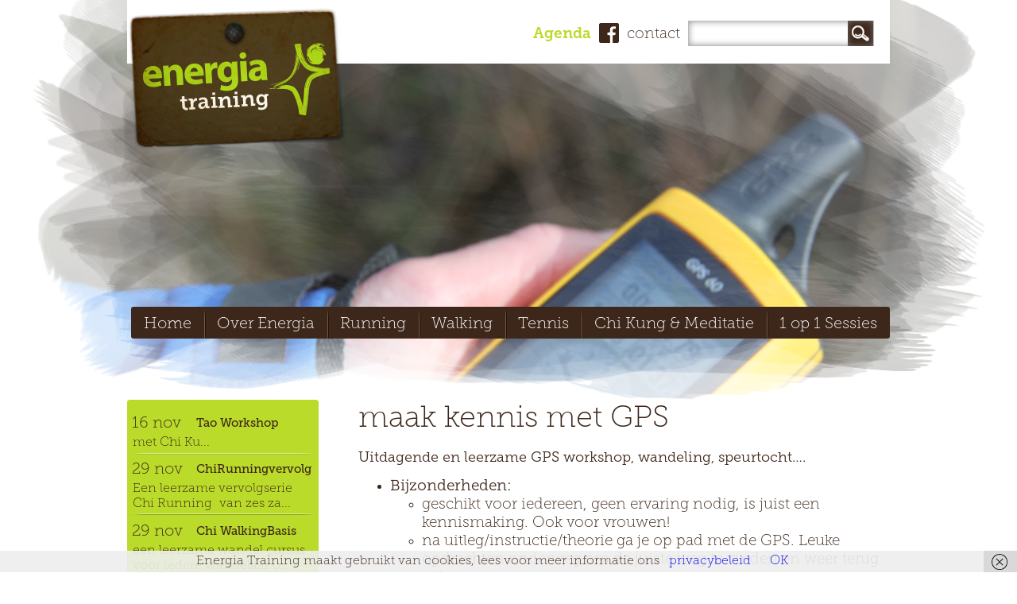

--- FILE ---
content_type: text/html; charset=UTF-8
request_url: https://www.energia-training.nl/maak-kennis-met-gps/
body_size: 12607
content:
<!DOCTYPE html>
<html xmlns="http://www.w3.org/1999/xhtml" lang="nl-NL">

<head profile="http://gmpg.org/xfn/11">

	<meta http-equiv="Content-Type" content="text/html; charset=UTF-8" />
	<meta name="viewport" content="width=device-width, initial-scale=1">

	
	<title>
		     maak kennis met GPS - Energia Training	</title>

	<link rel="shortcut icon" href="/wp-content/themes/Energia_training/images/favicon.png" type="image/png" />

	<link rel="stylesheet" href="/wp-content/themes/Energia_training/style.css" type="text/css" />

	<!--[if IE 7]>
		<link rel="stylesheet" href="/training/wp-content/themes/Energia_training/ie.css" type="text/css" />
	<![endif]-->

	<link rel="stylesheet/less" href="/wp-content/themes/Energia_training/style.less?v=4" type="text/css">

	<script src="/wp-content/themes/Energia_training/js/less-1.4.2.min.js" type="text/javascript"></script>

	<link rel="stylesheet" href="/wp-content/themes/Energia_training/css/bjqs.css" type="text/css">

	<link rel="pingback" href="https://www.energia-training.nl/xmlrpc.php" />

	
	<meta name='robots' content='max-image-preview:large' />
	<style>img:is([sizes="auto" i], [sizes^="auto," i]) { contain-intrinsic-size: 3000px 1500px }</style>
	<link rel='dns-prefetch' href='//ajax.googleapis.com' />
<link rel="alternate" type="application/rss+xml" title="Energia Training &raquo; feed" href="https://www.energia-training.nl/feed/" />
<link rel="alternate" type="application/rss+xml" title="Energia Training &raquo; reacties feed" href="https://www.energia-training.nl/comments/feed/" />
<script type="text/javascript">
/* <![CDATA[ */
window._wpemojiSettings = {"baseUrl":"https:\/\/s.w.org\/images\/core\/emoji\/16.0.1\/72x72\/","ext":".png","svgUrl":"https:\/\/s.w.org\/images\/core\/emoji\/16.0.1\/svg\/","svgExt":".svg","source":{"concatemoji":"https:\/\/www.energia-training.nl\/wp-includes\/js\/wp-emoji-release.min.js?ver=6.8.3"}};
/*! This file is auto-generated */
!function(s,n){var o,i,e;function c(e){try{var t={supportTests:e,timestamp:(new Date).valueOf()};sessionStorage.setItem(o,JSON.stringify(t))}catch(e){}}function p(e,t,n){e.clearRect(0,0,e.canvas.width,e.canvas.height),e.fillText(t,0,0);var t=new Uint32Array(e.getImageData(0,0,e.canvas.width,e.canvas.height).data),a=(e.clearRect(0,0,e.canvas.width,e.canvas.height),e.fillText(n,0,0),new Uint32Array(e.getImageData(0,0,e.canvas.width,e.canvas.height).data));return t.every(function(e,t){return e===a[t]})}function u(e,t){e.clearRect(0,0,e.canvas.width,e.canvas.height),e.fillText(t,0,0);for(var n=e.getImageData(16,16,1,1),a=0;a<n.data.length;a++)if(0!==n.data[a])return!1;return!0}function f(e,t,n,a){switch(t){case"flag":return n(e,"\ud83c\udff3\ufe0f\u200d\u26a7\ufe0f","\ud83c\udff3\ufe0f\u200b\u26a7\ufe0f")?!1:!n(e,"\ud83c\udde8\ud83c\uddf6","\ud83c\udde8\u200b\ud83c\uddf6")&&!n(e,"\ud83c\udff4\udb40\udc67\udb40\udc62\udb40\udc65\udb40\udc6e\udb40\udc67\udb40\udc7f","\ud83c\udff4\u200b\udb40\udc67\u200b\udb40\udc62\u200b\udb40\udc65\u200b\udb40\udc6e\u200b\udb40\udc67\u200b\udb40\udc7f");case"emoji":return!a(e,"\ud83e\udedf")}return!1}function g(e,t,n,a){var r="undefined"!=typeof WorkerGlobalScope&&self instanceof WorkerGlobalScope?new OffscreenCanvas(300,150):s.createElement("canvas"),o=r.getContext("2d",{willReadFrequently:!0}),i=(o.textBaseline="top",o.font="600 32px Arial",{});return e.forEach(function(e){i[e]=t(o,e,n,a)}),i}function t(e){var t=s.createElement("script");t.src=e,t.defer=!0,s.head.appendChild(t)}"undefined"!=typeof Promise&&(o="wpEmojiSettingsSupports",i=["flag","emoji"],n.supports={everything:!0,everythingExceptFlag:!0},e=new Promise(function(e){s.addEventListener("DOMContentLoaded",e,{once:!0})}),new Promise(function(t){var n=function(){try{var e=JSON.parse(sessionStorage.getItem(o));if("object"==typeof e&&"number"==typeof e.timestamp&&(new Date).valueOf()<e.timestamp+604800&&"object"==typeof e.supportTests)return e.supportTests}catch(e){}return null}();if(!n){if("undefined"!=typeof Worker&&"undefined"!=typeof OffscreenCanvas&&"undefined"!=typeof URL&&URL.createObjectURL&&"undefined"!=typeof Blob)try{var e="postMessage("+g.toString()+"("+[JSON.stringify(i),f.toString(),p.toString(),u.toString()].join(",")+"));",a=new Blob([e],{type:"text/javascript"}),r=new Worker(URL.createObjectURL(a),{name:"wpTestEmojiSupports"});return void(r.onmessage=function(e){c(n=e.data),r.terminate(),t(n)})}catch(e){}c(n=g(i,f,p,u))}t(n)}).then(function(e){for(var t in e)n.supports[t]=e[t],n.supports.everything=n.supports.everything&&n.supports[t],"flag"!==t&&(n.supports.everythingExceptFlag=n.supports.everythingExceptFlag&&n.supports[t]);n.supports.everythingExceptFlag=n.supports.everythingExceptFlag&&!n.supports.flag,n.DOMReady=!1,n.readyCallback=function(){n.DOMReady=!0}}).then(function(){return e}).then(function(){var e;n.supports.everything||(n.readyCallback(),(e=n.source||{}).concatemoji?t(e.concatemoji):e.wpemoji&&e.twemoji&&(t(e.twemoji),t(e.wpemoji)))}))}((window,document),window._wpemojiSettings);
/* ]]> */
</script>
<style id='wp-emoji-styles-inline-css' type='text/css'>

	img.wp-smiley, img.emoji {
		display: inline !important;
		border: none !important;
		box-shadow: none !important;
		height: 1em !important;
		width: 1em !important;
		margin: 0 0.07em !important;
		vertical-align: -0.1em !important;
		background: none !important;
		padding: 0 !important;
	}
</style>
<link rel='stylesheet' id='wp-block-library-css' href='https://www.energia-training.nl/wp-includes/css/dist/block-library/style.min.css?ver=6.8.3' type='text/css' media='all' />
<style id='classic-theme-styles-inline-css' type='text/css'>
/*! This file is auto-generated */
.wp-block-button__link{color:#fff;background-color:#32373c;border-radius:9999px;box-shadow:none;text-decoration:none;padding:calc(.667em + 2px) calc(1.333em + 2px);font-size:1.125em}.wp-block-file__button{background:#32373c;color:#fff;text-decoration:none}
</style>
<style id='global-styles-inline-css' type='text/css'>
:root{--wp--preset--aspect-ratio--square: 1;--wp--preset--aspect-ratio--4-3: 4/3;--wp--preset--aspect-ratio--3-4: 3/4;--wp--preset--aspect-ratio--3-2: 3/2;--wp--preset--aspect-ratio--2-3: 2/3;--wp--preset--aspect-ratio--16-9: 16/9;--wp--preset--aspect-ratio--9-16: 9/16;--wp--preset--color--black: #000000;--wp--preset--color--cyan-bluish-gray: #abb8c3;--wp--preset--color--white: #ffffff;--wp--preset--color--pale-pink: #f78da7;--wp--preset--color--vivid-red: #cf2e2e;--wp--preset--color--luminous-vivid-orange: #ff6900;--wp--preset--color--luminous-vivid-amber: #fcb900;--wp--preset--color--light-green-cyan: #7bdcb5;--wp--preset--color--vivid-green-cyan: #00d084;--wp--preset--color--pale-cyan-blue: #8ed1fc;--wp--preset--color--vivid-cyan-blue: #0693e3;--wp--preset--color--vivid-purple: #9b51e0;--wp--preset--gradient--vivid-cyan-blue-to-vivid-purple: linear-gradient(135deg,rgba(6,147,227,1) 0%,rgb(155,81,224) 100%);--wp--preset--gradient--light-green-cyan-to-vivid-green-cyan: linear-gradient(135deg,rgb(122,220,180) 0%,rgb(0,208,130) 100%);--wp--preset--gradient--luminous-vivid-amber-to-luminous-vivid-orange: linear-gradient(135deg,rgba(252,185,0,1) 0%,rgba(255,105,0,1) 100%);--wp--preset--gradient--luminous-vivid-orange-to-vivid-red: linear-gradient(135deg,rgba(255,105,0,1) 0%,rgb(207,46,46) 100%);--wp--preset--gradient--very-light-gray-to-cyan-bluish-gray: linear-gradient(135deg,rgb(238,238,238) 0%,rgb(169,184,195) 100%);--wp--preset--gradient--cool-to-warm-spectrum: linear-gradient(135deg,rgb(74,234,220) 0%,rgb(151,120,209) 20%,rgb(207,42,186) 40%,rgb(238,44,130) 60%,rgb(251,105,98) 80%,rgb(254,248,76) 100%);--wp--preset--gradient--blush-light-purple: linear-gradient(135deg,rgb(255,206,236) 0%,rgb(152,150,240) 100%);--wp--preset--gradient--blush-bordeaux: linear-gradient(135deg,rgb(254,205,165) 0%,rgb(254,45,45) 50%,rgb(107,0,62) 100%);--wp--preset--gradient--luminous-dusk: linear-gradient(135deg,rgb(255,203,112) 0%,rgb(199,81,192) 50%,rgb(65,88,208) 100%);--wp--preset--gradient--pale-ocean: linear-gradient(135deg,rgb(255,245,203) 0%,rgb(182,227,212) 50%,rgb(51,167,181) 100%);--wp--preset--gradient--electric-grass: linear-gradient(135deg,rgb(202,248,128) 0%,rgb(113,206,126) 100%);--wp--preset--gradient--midnight: linear-gradient(135deg,rgb(2,3,129) 0%,rgb(40,116,252) 100%);--wp--preset--font-size--small: 13px;--wp--preset--font-size--medium: 20px;--wp--preset--font-size--large: 36px;--wp--preset--font-size--x-large: 42px;--wp--preset--spacing--20: 0.44rem;--wp--preset--spacing--30: 0.67rem;--wp--preset--spacing--40: 1rem;--wp--preset--spacing--50: 1.5rem;--wp--preset--spacing--60: 2.25rem;--wp--preset--spacing--70: 3.38rem;--wp--preset--spacing--80: 5.06rem;--wp--preset--shadow--natural: 6px 6px 9px rgba(0, 0, 0, 0.2);--wp--preset--shadow--deep: 12px 12px 50px rgba(0, 0, 0, 0.4);--wp--preset--shadow--sharp: 6px 6px 0px rgba(0, 0, 0, 0.2);--wp--preset--shadow--outlined: 6px 6px 0px -3px rgba(255, 255, 255, 1), 6px 6px rgba(0, 0, 0, 1);--wp--preset--shadow--crisp: 6px 6px 0px rgba(0, 0, 0, 1);}:where(.is-layout-flex){gap: 0.5em;}:where(.is-layout-grid){gap: 0.5em;}body .is-layout-flex{display: flex;}.is-layout-flex{flex-wrap: wrap;align-items: center;}.is-layout-flex > :is(*, div){margin: 0;}body .is-layout-grid{display: grid;}.is-layout-grid > :is(*, div){margin: 0;}:where(.wp-block-columns.is-layout-flex){gap: 2em;}:where(.wp-block-columns.is-layout-grid){gap: 2em;}:where(.wp-block-post-template.is-layout-flex){gap: 1.25em;}:where(.wp-block-post-template.is-layout-grid){gap: 1.25em;}.has-black-color{color: var(--wp--preset--color--black) !important;}.has-cyan-bluish-gray-color{color: var(--wp--preset--color--cyan-bluish-gray) !important;}.has-white-color{color: var(--wp--preset--color--white) !important;}.has-pale-pink-color{color: var(--wp--preset--color--pale-pink) !important;}.has-vivid-red-color{color: var(--wp--preset--color--vivid-red) !important;}.has-luminous-vivid-orange-color{color: var(--wp--preset--color--luminous-vivid-orange) !important;}.has-luminous-vivid-amber-color{color: var(--wp--preset--color--luminous-vivid-amber) !important;}.has-light-green-cyan-color{color: var(--wp--preset--color--light-green-cyan) !important;}.has-vivid-green-cyan-color{color: var(--wp--preset--color--vivid-green-cyan) !important;}.has-pale-cyan-blue-color{color: var(--wp--preset--color--pale-cyan-blue) !important;}.has-vivid-cyan-blue-color{color: var(--wp--preset--color--vivid-cyan-blue) !important;}.has-vivid-purple-color{color: var(--wp--preset--color--vivid-purple) !important;}.has-black-background-color{background-color: var(--wp--preset--color--black) !important;}.has-cyan-bluish-gray-background-color{background-color: var(--wp--preset--color--cyan-bluish-gray) !important;}.has-white-background-color{background-color: var(--wp--preset--color--white) !important;}.has-pale-pink-background-color{background-color: var(--wp--preset--color--pale-pink) !important;}.has-vivid-red-background-color{background-color: var(--wp--preset--color--vivid-red) !important;}.has-luminous-vivid-orange-background-color{background-color: var(--wp--preset--color--luminous-vivid-orange) !important;}.has-luminous-vivid-amber-background-color{background-color: var(--wp--preset--color--luminous-vivid-amber) !important;}.has-light-green-cyan-background-color{background-color: var(--wp--preset--color--light-green-cyan) !important;}.has-vivid-green-cyan-background-color{background-color: var(--wp--preset--color--vivid-green-cyan) !important;}.has-pale-cyan-blue-background-color{background-color: var(--wp--preset--color--pale-cyan-blue) !important;}.has-vivid-cyan-blue-background-color{background-color: var(--wp--preset--color--vivid-cyan-blue) !important;}.has-vivid-purple-background-color{background-color: var(--wp--preset--color--vivid-purple) !important;}.has-black-border-color{border-color: var(--wp--preset--color--black) !important;}.has-cyan-bluish-gray-border-color{border-color: var(--wp--preset--color--cyan-bluish-gray) !important;}.has-white-border-color{border-color: var(--wp--preset--color--white) !important;}.has-pale-pink-border-color{border-color: var(--wp--preset--color--pale-pink) !important;}.has-vivid-red-border-color{border-color: var(--wp--preset--color--vivid-red) !important;}.has-luminous-vivid-orange-border-color{border-color: var(--wp--preset--color--luminous-vivid-orange) !important;}.has-luminous-vivid-amber-border-color{border-color: var(--wp--preset--color--luminous-vivid-amber) !important;}.has-light-green-cyan-border-color{border-color: var(--wp--preset--color--light-green-cyan) !important;}.has-vivid-green-cyan-border-color{border-color: var(--wp--preset--color--vivid-green-cyan) !important;}.has-pale-cyan-blue-border-color{border-color: var(--wp--preset--color--pale-cyan-blue) !important;}.has-vivid-cyan-blue-border-color{border-color: var(--wp--preset--color--vivid-cyan-blue) !important;}.has-vivid-purple-border-color{border-color: var(--wp--preset--color--vivid-purple) !important;}.has-vivid-cyan-blue-to-vivid-purple-gradient-background{background: var(--wp--preset--gradient--vivid-cyan-blue-to-vivid-purple) !important;}.has-light-green-cyan-to-vivid-green-cyan-gradient-background{background: var(--wp--preset--gradient--light-green-cyan-to-vivid-green-cyan) !important;}.has-luminous-vivid-amber-to-luminous-vivid-orange-gradient-background{background: var(--wp--preset--gradient--luminous-vivid-amber-to-luminous-vivid-orange) !important;}.has-luminous-vivid-orange-to-vivid-red-gradient-background{background: var(--wp--preset--gradient--luminous-vivid-orange-to-vivid-red) !important;}.has-very-light-gray-to-cyan-bluish-gray-gradient-background{background: var(--wp--preset--gradient--very-light-gray-to-cyan-bluish-gray) !important;}.has-cool-to-warm-spectrum-gradient-background{background: var(--wp--preset--gradient--cool-to-warm-spectrum) !important;}.has-blush-light-purple-gradient-background{background: var(--wp--preset--gradient--blush-light-purple) !important;}.has-blush-bordeaux-gradient-background{background: var(--wp--preset--gradient--blush-bordeaux) !important;}.has-luminous-dusk-gradient-background{background: var(--wp--preset--gradient--luminous-dusk) !important;}.has-pale-ocean-gradient-background{background: var(--wp--preset--gradient--pale-ocean) !important;}.has-electric-grass-gradient-background{background: var(--wp--preset--gradient--electric-grass) !important;}.has-midnight-gradient-background{background: var(--wp--preset--gradient--midnight) !important;}.has-small-font-size{font-size: var(--wp--preset--font-size--small) !important;}.has-medium-font-size{font-size: var(--wp--preset--font-size--medium) !important;}.has-large-font-size{font-size: var(--wp--preset--font-size--large) !important;}.has-x-large-font-size{font-size: var(--wp--preset--font-size--x-large) !important;}
:where(.wp-block-post-template.is-layout-flex){gap: 1.25em;}:where(.wp-block-post-template.is-layout-grid){gap: 1.25em;}
:where(.wp-block-columns.is-layout-flex){gap: 2em;}:where(.wp-block-columns.is-layout-grid){gap: 2em;}
:root :where(.wp-block-pullquote){font-size: 1.5em;line-height: 1.6;}
</style>
<link rel='stylesheet' id='wpmfu_style-css' href='https://www.energia-training.nl/wp-content/plugins/wp-multi-file-uploader/assets/css/wpmfu-plugin.css?ver=1.1.4' type='text/css' media='all' />
<link rel='stylesheet' id='easy_table_style-css' href='https://www.energia-training.nl/wp-content/plugins/easy-table/themes/default/style.css?ver=1.8' type='text/css' media='all' />
<script type="text/javascript" src="https://ajax.googleapis.com/ajax/libs/jquery/1.8.3/jquery.min.js?ver=6.8.3" id="jquery-js"></script>
<link rel="https://api.w.org/" href="https://www.energia-training.nl/wp-json/" /><link rel="alternate" title="JSON" type="application/json" href="https://www.energia-training.nl/wp-json/wp/v2/posts/2473" /><link rel="canonical" href="https://www.energia-training.nl/maak-kennis-met-gps/" />
<link rel='shortlink' href='https://www.energia-training.nl/?p=2473' />
<link rel="alternate" title="oEmbed (JSON)" type="application/json+oembed" href="https://www.energia-training.nl/wp-json/oembed/1.0/embed?url=https%3A%2F%2Fwww.energia-training.nl%2Fmaak-kennis-met-gps%2F" />
<link rel="alternate" title="oEmbed (XML)" type="text/xml+oembed" href="https://www.energia-training.nl/wp-json/oembed/1.0/embed?url=https%3A%2F%2Fwww.energia-training.nl%2Fmaak-kennis-met-gps%2F&#038;format=xml" />
<style type="text/css">.recentcomments a{display:inline !important;padding:0 !important;margin:0 !important;}</style>
</head>

<body id="body" class="wp-singular post-template-default single single-post postid-2473 single-format-standard wp-theme-Energia_training">
	<div id="page-wrap">
		<div id="header">
			<div class="wrapper">
				<div class="header_top">
					<div class="header_top_right">
						<form action="https://www.energia-training.nl" id="searchform" method="get">
    <div>
        <label for="s" class="screen-reader-text">Search for:</label>
        <input type="text" id="s" name="s" value="" placeholder="" />
        	<input type="submit" value="Zoek" id="searchsubmit" />
    </div>
</form>						<a class="link-contact" href="/contact">contact</a>
						<a class="facebook" href="https://www.facebook.com/pages/Energia-Buitensport/1415239342021153" target="_blank"></a>
						<a class="link" href="/agenda/">Agenda</a>
						<a class="mobile-menu" href="#">Menu</a>
					</div>
				</div>
					<a href="https://www.energia-training.nl/">
						<div class="logo"></div>
					</a>
					  <div class="menu-main-container"><ul id="menu-main" class="menu"><li id="menu-item-947" class="menu-item menu-item-type-post_type menu-item-object-page menu-item-home menu-item-947"><a href="https://www.energia-training.nl/">Home</a></li>
<li id="menu-item-1067" class="menu-item menu-item-type-post_type menu-item-object-page menu-item-1067"><a href="https://www.energia-training.nl/over-energia/">Over Energia</a></li>
<li id="menu-item-37" class="menu-item menu-item-type-post_type menu-item-object-page menu-item-37"><a href="https://www.energia-training.nl/chi-running/">Running</a></li>
<li id="menu-item-88" class="menu-item menu-item-type-post_type menu-item-object-page menu-item-88"><a href="https://www.energia-training.nl/walking/">Walking</a></li>
<li id="menu-item-87" class="menu-item menu-item-type-post_type menu-item-object-page menu-item-87"><a href="https://www.energia-training.nl/tennis/">Tennis</a></li>
<li id="menu-item-23" class="menu-item menu-item-type-post_type menu-item-object-page menu-item-23"><a href="https://www.energia-training.nl/yoga-meditatie/">Chi Kung &#038; Meditatie</a></li>
<li id="menu-item-10215" class="menu-item menu-item-type-post_type menu-item-object-page menu-item-10215"><a href="https://www.energia-training.nl/1op1/">1 op 1 Sessies</a></li>
<li id="menu-item-4016" class="hidden-sm menu-item menu-item-type-post_type menu-item-object-page menu-item-4016"><a href="https://www.energia-training.nl/agenda/">Agenda</a></li>
</ul></div>				</div>
			<h1 class="title"><a href="https://www.energia-training.nl/">Energia Training</a></h1>

		</div>
		<div class="slider">
			<div id="banner-fade">

        <!-- start Basic Jquery Slider -->
		        <ul class="bjqs">
		        		        	<li>
		        	<!-- Headertext (title, description en btn) -->
		        		<div class="header_content">
		        					        				        			        		</div>
		        		<img src="https://www.energia-training.nl/wp-content/uploads/2014/06/04022011-IMG_3012.jpg" alt="" />
		        	<!-- end header -->
		        	</li>
						        </ul>
        <!-- end Basic jQuery Slider -->
			</div>
		</div>

          <!-- End outer wrapper -->

      <script class="secret-source">
        jQuery(document).ready(function($) {



var OSName="Unknown OS";
if (navigator.appVersion.indexOf("Win")!=-1) OSName="Windows";
else if (navigator.appVersion.indexOf("Mac")!=-1) OSName="MacOS";
else if (navigator.appVersion.indexOf("X11")!=-1) OSName="UNIX";
else if (navigator.appVersion.indexOf("Linux")!=-1) OSName="Linux";

if($.browser.chrome == true){
    $('#body').addClass('Webkit-'+OSName);
};

          $('#banner-fade').bjqs({
            height      : 503,
            width       : 1200,
            responsive  : true,
            animduration    : 800,      // length of transition
            animspeed       : 8000,
            showcontrols    : false,     // enable/disable next + previous UI elements
            centercontrols  : false,     // vertically center controls
            centermarkers   : false,     // horizontally center markers
            usecaptions     : false     // enable/disable captions using img title attribute
          });

		  $('a.btn').append('<span></span>');

		  $('.mobile-menu').click(function(){
		  	$('.menu-main-container').fadeToggle(300);
		  	$('body').toggleClass('lock');
		  	$('html').toggleClass('lock');
		  	$(this).toggleClass('open');

		  	return false;
		  });

		  if ( $( ".sub-menu" ).length ) {
		  	$('.aside_left').addClass('ismenu');
		  	$('.aside_left li.hidden').remove();
		  	if ( $('.aside_left li.current-menu-item ul li').length > 3 ) {
		  		$('.aside_left li.current-menu-item ul').append('<li class="view-more"><a href="#">Bekijk meer</a></li>');
		  	}
		  	if ( $('.aside_left li.current-menu-ancestor ul:first li').length > 3) {
		  		$('.aside_left li.current-menu-ancestor ul:first').append('<li class="view-more"><a href="#">Bekijk meer</a></li>');
		  	}
		  }

		  if ( $( ".events" ).length ) {
		  	$('.aside_left').addClass('eventos');
		  }

		  $('.aside_left li.view-more a').click(function(){
		  	$('.aside_left').toggleClass('show');
		  	if($('.aside_left').hasClass('show')) {
		  		$('.aside_left li.view-more a').text('Bekijk minder');
		  	} else {
		  		$('.aside_left li.view-more a').text('Bekijk meer');
		  	}
		  	return false;
		  });

        });
      </script>
		</div>
		<div class="pagewrapper">

				<div id="sidebar">
	
	<div class="aside_left">

					<div class='events'>
				<ul>
											<!-- get parent -->
									<!-- get parent id -->
					 				<!-- get post name -->
					 				<!-- set post name to lower -->
						<!-- get al post where category is the same as parent name -->

												
											<li>
							
														<div class="date">
								16 nov 
								
							</div>
														<div class="event_title">
								<a href="/thema-workshops-2025-najaar-nov">Tao Workshop</a>
							</div>
							<div class="event_description">
																met Chi Ku...							</div>
						</li>
											<li>
							
														<div class="date">
								29 nov 
								
							</div>
														<div class="event_title">
								<a href="/chi-running-vervolg-ovoorne-rdam-najaar-2025">ChiRunningvervolg</a>
							</div>
							<div class="event_description">
																Een leerzame vervolgserie Chi Running  van zes za...							</div>
						</li>
											<li>
							
														<div class="date">
								29 nov 
								
							</div>
														<div class="event_title">
								<a href="/chi-walking-workshops-2025-nov-29">Chi WalkingBasis</a>
							</div>
							<div class="event_description">
																een leerzame wandel cursus voor iedere wandelaar o...							</div>
						</li>
											<li>
							
														<div class="date">
								02 dec 
								
							</div>
														<div class="event_title">
								<a href="/volle-maan-wandelingen-2025-najaar-tot-voorjaar-2026-dec">VolleMaanWandelingen</a>
							</div>
							<div class="event_description">
																1x per maand een bijzondere wandeltrainingsles ron...							</div>
						</li>
											<li>
							
														<div class="date">
								07 dec 
								
							</div>
														<div class="event_title">
								<a href="/chi-running-vervolg-rdam-ovoorne-najaar-2025">ChiRunningvervolg</a>
							</div>
							<div class="event_description">
																Een leerzame vervolgserie Chi Running  van zes zo...							</div>
						</li>
											<li>
							
														<div class="date">
								07 dec 
								
							</div>
														<div class="event_title">
								<a href="/chirunning-2025-dec-7">Chi RunningBasis</a>
							</div>
							<div class="event_description">
																een leerzame basiscursus!

Ook zin om hardlopen ...							</div>
						</li>
											<li>
							
														<div class="date">
								17 jan 
								
							</div>
														<div class="event_title">
								<a href="/chi-running-vervolg-ovoorne-rdam-voorjaar-2026-1">ChiRunningvervolg</a>
							</div>
							<div class="event_description">
																Een leerzame vervolgserie Chi Running  van zes za...							</div>
						</li>
											<li>
							
														<div class="date">
								19 jan 
								
							</div>
														<div class="event_title">
								<a href="/chi-running-vervolg-rdam-ovoorne-voorjaar-2026-2">ChiRunningvervolg</a>
							</div>
							<div class="event_description">
																Een leerzame vervolgserie Chi Running  van zes zo...							</div>
						</li>
											<li>
							
														<div class="date">
								25 jan 
								
							</div>
														<div class="event_title">
								<a href="/thema-workshops-2026-winter-jan">Tao Workshop</a>
							</div>
							<div class="event_description">
																met Chi Ku...							</div>
						</li>
									</ul>
			</div>	
				
		<div class="contact">
			<span class="leaf month-12"></span>
			<p>Ervaar je kracht bel Annemarie</p>
			<span class="tel_nr">06 - 290 70 391</span>
		</div>
					<a href="/aanmelden-nieuwsbrief" class="button btn">Ontvang de nieuwsbrief</a>
			</div>
</div>
		<div class="post" id="post-2473">
						<h2 class="page-title">maak kennis met GPS</h2>

			
			<div class="entry">
				<p><strong>Uitdagende en leerzame GPS workshop, wandeling, speurtocht</strong><strong>&#8230;.</strong></p>
<ul>
<li><strong>Bijzonderheden:</strong>
<ul>
<li>geschikt voor iedereen, geen ervaring nodig, is juist een kennismaking. Ook voor vrouwen!</li>
<li>na uitleg/instructie/theorie ga je op pad met de GPS. Leuke opdrachten onderweg om de juiste weg te vinden en weer terug te komen.</li>
<li>spelenderwijs leer je beter overweg te kunnen met de GPS</li>
<li>praktische tips als je zelf gps wilt gebruiken in de praktijk</li>
<li>GPS apparaat zit erbij inbegrepen</li>
<li>keuze: meestal ga je in 2,3 0f 4 tallen op pad. Alleen kan eventueel ook. Geef van te voren door waar je voorkeur naar uitgaat!</li>
</ul>
</li>
<li><strong>dag</strong>: vrijdagmiddag 21 maart (datum nog onder voorbehoud). Meldt je alvast aan bij belangstelling!</li>
<li><strong>aanvangstijd</strong>: 12.30 uur</li>
<li><strong>eindtijd</strong>: ca. 15.30 uur</li>
<li><strong>verzamelen</strong>: parkeerplaats De Meidoorn/Bezoekerscentrum Tenellaplas</li>
<li><strong>adres</strong>:  Duinstraat 16a 3235 NK Rockanje</li>
<li><strong>afstand</strong>: ca. 6,5 kilometer</li>
<li><strong>introducée</strong>: je mag iemand meenemen, wel van te voren overleggen</li>
<li><strong>prijs:</strong> 24,50 -p.p. inclusief gps-apparaat, instructie tocht en versnapering</li>
<li><strong>korting</strong>: 22,- p.p.voor degenen die afgelopen half jaar mee hebben gedaan met chi walking of nordic walking</li>
<li><strong>voor wie</strong>: voor vrijwel iedereen</li>
<li><strong>kledingtips</strong>: wandel of sportieve schoen, wind- en regenjackie, je loopt ook door smalle paadjes, extra droge, schone kleding, afhankelijk van het weer muggenspul, zonnebrand en je mobieltje</li>
<li><strong><strong>Aanmelden</strong>: </strong>4 weken van te voren -vòòr 21 februari- opgeven, mail Annemarie bij belangstelling dan ontvang je meer uitgebreide informatie zoals kledingtips, betalingswijze e.d. Aanmeldigen gaan altijd op volgorde van binnenkomst ivm maximale groepsgrootte en gps&#8217;en.</li>
</ul>
<noscript class="ninja-forms-noscript-message">
	Bericht: JavaScript is vereist voor deze inhoud.</noscript>
<div id="nf-form-3-cont" class="nf-form-cont" aria-live="polite" aria-labelledby="nf-form-title-3" aria-describedby="nf-form-errors-3" role="form">

    <div class="nf-loading-spinner"></div>

</div>
        <!-- That data is being printed as a workaround to page builders reordering the order of the scripts loaded-->
        <script>var formDisplay=1;var nfForms=nfForms||[];var form=[];form.id='3';form.settings={"date_updated":"2017-04-19","show_title":"0","save_subs":"1","logged_in":"0","append_page":"","ajax":"1","clear_complete":"1","hide_complete":"1","success_msg":"Bedankt voor uw aanvraag. Er wordt z.s.m. contact met u opgenomen.","email_from":"Energia Training <info@energia-training.nl>","email_type":"html","user_email_msg":"Er wordt z.s.m. contact met u opgenomen!\r\n\r\nMet sportieve en vriendelijke groet,\r\n\r\nAnnemarie\r\n\r\nEnergia Training\r\n06-2907039\r\nwww.energia-training.nl","user_email_fields":"0","admin_email_msg":"","admin_email_fields":"1","admin_attach_csv":"0","title":"Contact","ninjaForms":"Ninja Forms","changeEmailErrorMsg":"Voer een geldig e-mailadres in!","changeDateErrorMsg":"Vul een geldige datum in!","confirmFieldErrorMsg":"Deze velden moeten overeenkomen!","fieldNumberNumMinError":"Fout met minimumaantal","fieldNumberNumMaxError":"Fout met maximumaantal","fieldNumberIncrementBy":"Toenemen met ","fieldTextareaRTEInsertLink":"Koppeling invoegen","fieldTextareaRTEInsertMedia":"Media invoegen","fieldTextareaRTESelectAFile":"Selecteer een bestand","formErrorsCorrectErrors":"Corrigeer de fouten voordat je dit formulier indient.","formHoneypot":"Als je een persoon bent die dit veld ziet, laat je het leeg.","validateRequiredField":"Dit is een vereist veld.","honeypotHoneypotError":"Honeypot fout","fileUploadOldCodeFileUploadInProgress":"Bestand wordt ge\u00fcpload.","fileUploadOldCodeFileUpload":"BESTANDSUPLOAD","currencySymbol":"\u20ac","fieldsMarkedRequired":"Velden die gemarkeerd zijn met een <span class=\"ninja-forms-req-symbol\">*<\/span> zijn vereiste velden","thousands_sep":".","decimal_point":",","siteLocale":"nl_NL","dateFormat":"m\/d\/Y","startOfWeek":"1","of":"van","previousMonth":"Vorige maand","nextMonth":"Volgende maand","months":["Januari","Februari","Maart","April","Mei","Juni","Juli","Augustus","September","Oktober","November","December"],"monthsShort":["Jan","Feb","Mrt","Apr","Mei","Jun","Jul","Aug","Sep","Okt","Nov","Dec"],"weekdays":["Zondag","Maandag","Dinsdag","Woensdag","Donderdag","Vrijdag","Zaterdag"],"weekdaysShort":["Zon","Maa","Din","Woe","Don","Vri","Zat"],"weekdaysMin":["Zo","Ma","Di","Wo","Do","Vr","Za"],"recaptchaConsentMissing":"reCaptcha validation couldn&#039;t load.","recaptchaMissingCookie":"reCaptcha v3 validation couldn&#039;t load the cookie needed to submit the form.","recaptchaConsentEvent":"Accept reCaptcha cookies before sending the form.","embed_form":"","currency_symbol":"","beforeForm":"","beforeFields":"","afterFields":"","afterForm":""};form.fields=[{"id":11,"type":"textbox","order":0,"fav_id":"","def_id":"","label":"Naam","label_pos":"left","default_value":"","mask":"","datepicker":0,"send_email":0,"first_name":"","last_name":"","from_name":0,"user_address_1":"","user_address_2":"","user_city":"","user_zip":"","user_phone":"","user_email":"","user_info_field_group":"","show_help":0,"help_text":"","calc_auto_include":0,"calc_option":0,"replyto_email":0,"element_class":"","required":0,"default":"","key":"textbox_11","parent_id":3,"beforeField":"","afterField":"","value":"","parentType":"textbox","element_templates":["textbox","input"],"old_classname":"","wrap_template":"wrap"},{"id":166,"type":"textbox","order":0,"fav_id":"","def_id":"","label":"Naam","label_pos":"left","default_value":"","mask":"","datepicker":0,"first_name":"","last_name":"","from_name":0,"user_address_1":"","user_address_2":"","user_city":"","user_zip":"","user_phone":"","user_email":"","user_info_field_group":"","show_help":0,"help_text":"","calc_auto_include":0,"calc_option":0,"element_class":"","required":0,"default":"","key":"textbox_166","parent_id":3,"beforeField":"","afterField":"","value":"","parentType":"textbox","element_templates":["textbox","input"],"old_classname":"","wrap_template":"wrap"},{"id":12,"type":"textbox","order":1,"fav_id":"","def_id":"","label":"Onderwerp","label_pos":"left","default_value":"","mask":"","datepicker":0,"send_email":0,"first_name":"","last_name":"","from_name":0,"user_address_1":"","user_address_2":"","user_city":"","user_zip":"","user_phone":"","user_email":"","user_info_field_group":"","show_help":0,"help_text":"","calc_auto_include":0,"calc_option":0,"replyto_email":0,"element_class":"","required":0,"default":"","key":"textbox_12","parent_id":3,"beforeField":"","afterField":"","value":"","parentType":"textbox","element_templates":["textbox","input"],"old_classname":"","wrap_template":"wrap"},{"id":167,"type":"textbox","order":1,"fav_id":"","def_id":"","label":"Onderwerp","label_pos":"left","default_value":"","mask":"","datepicker":0,"first_name":"","last_name":"","from_name":0,"user_address_1":"","user_address_2":"","user_city":"","user_zip":"","user_phone":"","user_email":"","user_info_field_group":"","show_help":0,"help_text":"","calc_auto_include":0,"calc_option":0,"element_class":"","required":0,"default":"","key":"textbox_167","parent_id":3,"beforeField":"","afterField":"","value":"","parentType":"textbox","element_templates":["textbox","input"],"old_classname":"","wrap_template":"wrap"},{"id":13,"type":"email","order":2,"fav_id":"","def_id":"","label":"E-mail adres","label_pos":"left","default_value":"","mask":"","datepicker":0,"send_email":1,"first_name":"","last_name":"","from_name":0,"user_address_1":"","user_address_2":"","user_city":"","user_zip":"","user_phone":"","user_email":"","user_info_field_group":"","show_help":0,"help_text":"","calc_auto_include":0,"calc_option":0,"replyto_email":1,"element_class":"","required":0,"default":"","key":"email_13","parent_id":3,"beforeField":"","afterField":"","value":"","parentType":"email","element_templates":["email","input"],"old_classname":"","wrap_template":"wrap"},{"id":168,"type":"email","order":2,"fav_id":"","def_id":"","label":"E-mail adres","label_pos":"left","default_value":"","mask":"","datepicker":0,"first_name":"","last_name":"","from_name":0,"user_address_1":"","user_address_2":"","user_city":"","user_zip":"","user_phone":"","user_email":"","user_info_field_group":"","show_help":0,"help_text":"","calc_auto_include":0,"calc_option":0,"element_class":"","required":0,"default":"","key":"email_168","parent_id":3,"beforeField":"","afterField":"","value":"","parentType":"email","element_templates":["email","input"],"old_classname":"","wrap_template":"wrap"},{"id":21,"type":"textbox","order":3,"fav_id":"","def_id":"","label":"Telefoonnnummer","label_pos":"left","default_value":"","mask":"","datepicker":0,"send_email":0,"first_name":"","last_name":"","from_name":0,"user_address_1":"","user_address_2":"","user_city":"","user_zip":"","user_phone":"","user_email":"","user_info_field_group":"","show_help":0,"help_text":"","calc_auto_include":0,"calc_option":0,"replyto_email":0,"element_class":"","required":0,"default":"","key":"textbox_21","parent_id":3,"beforeField":"","afterField":"","value":"","parentType":"textbox","element_templates":["textbox","input"],"old_classname":"","wrap_template":"wrap"},{"id":169,"type":"textbox","order":3,"fav_id":"","def_id":"","label":"Telefoonnnummer","label_pos":"left","default_value":"","mask":"","datepicker":0,"first_name":"","last_name":"","from_name":0,"user_address_1":"","user_address_2":"","user_city":"","user_zip":"","user_phone":"","user_email":"","user_info_field_group":"","show_help":0,"help_text":"","calc_auto_include":0,"calc_option":0,"element_class":"","required":0,"default":"","key":"textbox_169","parent_id":3,"beforeField":"","afterField":"","value":"","parentType":"textbox","element_templates":["textbox","input"],"old_classname":"","wrap_template":"wrap"},{"id":14,"type":"textarea","order":4,"fav_id":"","def_id":"","label":"Vraag of opmerking","label_pos":"left","default_value":"","textarea_rte":0,"textarea_media":0,"disable_rte_mobile":0,"show_help":0,"help_text":"","calc_auto_include":0,"calc_option":0,"element_class":"","required":0,"default":"","key":"textarea_14","parent_id":3,"beforeField":"","afterField":"","value":"","parentType":"textarea","element_templates":["textarea","input"],"old_classname":"","wrap_template":"wrap"},{"id":170,"type":"textarea","order":4,"fav_id":"","def_id":"","label":"Vraag of opmerking","label_pos":"left","default_value":"","textarea_rte":0,"textarea_media":0,"disable_rte_mobile":0,"show_help":0,"help_text":"","calc_auto_include":0,"calc_option":0,"element_class":"","required":0,"default":"","key":"textarea_170","parent_id":3,"beforeField":"","afterField":"","value":"","parentType":"textarea","element_templates":["textarea","input"],"old_classname":"","wrap_template":"wrap"},{"id":15,"type":"submit","order":5,"fav_id":"","def_id":"","label":"Verzenden","show_help":0,"help_text":"","processing_label":"Processing","element_class":"","key":"submit_15","parent_id":3,"beforeField":"","afterField":"","value":"","label_pos":null,"parentType":"textbox","element_templates":["submit","button","input"],"old_classname":"","wrap_template":"wrap-no-label"},{"id":171,"type":"submit","order":5,"fav_id":"","def_id":"","label":"Verzenden","show_help":0,"help_text":"","processing_label":"Processing","element_class":"","key":"submit_171","parent_id":3,"beforeField":"","afterField":"","value":"","label_pos":null,"parentType":"textbox","element_templates":["submit","button","input"],"old_classname":"","wrap_template":"wrap-no-label"}];nfForms.push(form);</script>
        				
											</div>


		</div>
	</div>

		
	</div>
		<div id="footer">
			<p class="quest-media">
        <a href="https://www.facebook.com/pages/Energia-Buitensport/1415239342021153">Facebook</a> | 
        <a href="/contact/">Contact</a> | 
        <a href="/privacybeleid/">Privacybeleid</a>
      </p>
		</div>


	<script type="speculationrules">
{"prefetch":[{"source":"document","where":{"and":[{"href_matches":"\/*"},{"not":{"href_matches":["\/wp-*.php","\/wp-admin\/*","\/wp-content\/uploads\/*","\/wp-content\/*","\/wp-content\/plugins\/*","\/wp-content\/themes\/Energia_training\/*","\/*\\?(.+)"]}},{"not":{"selector_matches":"a[rel~=\"nofollow\"]"}},{"not":{"selector_matches":".no-prefetch, .no-prefetch a"}}]},"eagerness":"conservative"}]}
</script>
<link rel='stylesheet' id='dashicons-css' href='https://www.energia-training.nl/wp-includes/css/dashicons.min.css?ver=6.8.3' type='text/css' media='all' />
<link rel='stylesheet' id='nf-display-css' href='https://www.energia-training.nl/wp-content/plugins/ninja-forms/assets/css/display-structure.css?ver=6.8.3' type='text/css' media='all' />
<script type="text/javascript" src="https://www.energia-training.nl/wp-content/plugins/wf-cookie-consent/js/cookiechoices.min.js?ver=6.8.3" id="wf-cookie-consent-cookiechoices-js"></script>
<script type="text/javascript" src="https://www.energia-training.nl/wp-content/plugins/wp-multi-file-uploader/assets/js/fineuploader.min.js?ver=1.1.4" id="wpmfu_script-js"></script>
<script type="text/javascript" src="https://www.energia-training.nl/wp-includes/js/underscore.min.js?ver=1.13.7" id="underscore-js"></script>
<script type="text/javascript" src="https://www.energia-training.nl/wp-includes/js/backbone.min.js?ver=1.6.0" id="backbone-js"></script>
<script type="text/javascript" src="https://www.energia-training.nl/wp-content/plugins/ninja-forms/assets/js/min/front-end-deps.js?ver=3.13.0" id="nf-front-end-deps-js"></script>
<script type="text/javascript" id="nf-front-end-js-extra">
/* <![CDATA[ */
var nfi18n = {"ninjaForms":"Ninja Forms","changeEmailErrorMsg":"Voer een geldig e-mailadres in!","changeDateErrorMsg":"Vul een geldige datum in!","confirmFieldErrorMsg":"Deze velden moeten overeenkomen!","fieldNumberNumMinError":"Fout met minimumaantal","fieldNumberNumMaxError":"Fout met maximumaantal","fieldNumberIncrementBy":"Toenemen met ","fieldTextareaRTEInsertLink":"Koppeling invoegen","fieldTextareaRTEInsertMedia":"Media invoegen","fieldTextareaRTESelectAFile":"Selecteer een bestand","formErrorsCorrectErrors":"Corrigeer de fouten voordat je dit formulier indient.","formHoneypot":"Als je een persoon bent die dit veld ziet, laat je het leeg.","validateRequiredField":"Dit is een vereist veld.","honeypotHoneypotError":"Honeypot fout","fileUploadOldCodeFileUploadInProgress":"Bestand wordt ge\u00fcpload.","fileUploadOldCodeFileUpload":"BESTANDSUPLOAD","currencySymbol":"\u20ac","fieldsMarkedRequired":"Velden die gemarkeerd zijn met een <span class=\"ninja-forms-req-symbol\">*<\/span> zijn vereiste velden","thousands_sep":".","decimal_point":",","siteLocale":"nl_NL","dateFormat":"m\/d\/Y","startOfWeek":"1","of":"van","previousMonth":"Vorige maand","nextMonth":"Volgende maand","months":["Januari","Februari","Maart","April","Mei","Juni","Juli","Augustus","September","Oktober","November","December"],"monthsShort":["Jan","Feb","Mrt","Apr","Mei","Jun","Jul","Aug","Sep","Okt","Nov","Dec"],"weekdays":["Zondag","Maandag","Dinsdag","Woensdag","Donderdag","Vrijdag","Zaterdag"],"weekdaysShort":["Zon","Maa","Din","Woe","Don","Vri","Zat"],"weekdaysMin":["Zo","Ma","Di","Wo","Do","Vr","Za"],"recaptchaConsentMissing":"reCaptcha validation couldn't load.","recaptchaMissingCookie":"reCaptcha v3 validation couldn't load the cookie needed to submit the form.","recaptchaConsentEvent":"Accept reCaptcha cookies before sending the form."};
var nfFrontEnd = {"adminAjax":"https:\/\/www.energia-training.nl\/wp-admin\/admin-ajax.php","ajaxNonce":"f2537033a5","requireBaseUrl":"https:\/\/www.energia-training.nl\/wp-content\/plugins\/ninja-forms\/assets\/js\/","use_merge_tags":{"user":{"address":"address","textbox":"textbox","button":"button","checkbox":"checkbox","city":"city","confirm":"confirm","date":"date","email":"email","firstname":"firstname","html":"html","hcaptcha":"hcaptcha","hidden":"hidden","lastname":"lastname","listcheckbox":"listcheckbox","listcountry":"listcountry","listimage":"listimage","listmultiselect":"listmultiselect","listradio":"listradio","listselect":"listselect","liststate":"liststate","note":"note","number":"number","password":"password","passwordconfirm":"passwordconfirm","product":"product","quantity":"quantity","recaptcha":"recaptcha","recaptcha_v3":"recaptcha_v3","repeater":"repeater","shipping":"shipping","signature":"signature","spam":"spam","starrating":"starrating","submit":"submit","terms":"terms","textarea":"textarea","total":"total","turnstile":"turnstile","unknown":"unknown","zip":"zip","hr":"hr"},"post":{"address":"address","textbox":"textbox","button":"button","checkbox":"checkbox","city":"city","confirm":"confirm","date":"date","email":"email","firstname":"firstname","html":"html","hcaptcha":"hcaptcha","hidden":"hidden","lastname":"lastname","listcheckbox":"listcheckbox","listcountry":"listcountry","listimage":"listimage","listmultiselect":"listmultiselect","listradio":"listradio","listselect":"listselect","liststate":"liststate","note":"note","number":"number","password":"password","passwordconfirm":"passwordconfirm","product":"product","quantity":"quantity","recaptcha":"recaptcha","recaptcha_v3":"recaptcha_v3","repeater":"repeater","shipping":"shipping","signature":"signature","spam":"spam","starrating":"starrating","submit":"submit","terms":"terms","textarea":"textarea","total":"total","turnstile":"turnstile","unknown":"unknown","zip":"zip","hr":"hr"},"system":{"address":"address","textbox":"textbox","button":"button","checkbox":"checkbox","city":"city","confirm":"confirm","date":"date","email":"email","firstname":"firstname","html":"html","hcaptcha":"hcaptcha","hidden":"hidden","lastname":"lastname","listcheckbox":"listcheckbox","listcountry":"listcountry","listimage":"listimage","listmultiselect":"listmultiselect","listradio":"listradio","listselect":"listselect","liststate":"liststate","note":"note","number":"number","password":"password","passwordconfirm":"passwordconfirm","product":"product","quantity":"quantity","recaptcha":"recaptcha","recaptcha_v3":"recaptcha_v3","repeater":"repeater","shipping":"shipping","signature":"signature","spam":"spam","starrating":"starrating","submit":"submit","terms":"terms","textarea":"textarea","total":"total","turnstile":"turnstile","unknown":"unknown","zip":"zip","hr":"hr"},"fields":{"address":"address","textbox":"textbox","button":"button","checkbox":"checkbox","city":"city","confirm":"confirm","date":"date","email":"email","firstname":"firstname","html":"html","hcaptcha":"hcaptcha","hidden":"hidden","lastname":"lastname","listcheckbox":"listcheckbox","listcountry":"listcountry","listimage":"listimage","listmultiselect":"listmultiselect","listradio":"listradio","listselect":"listselect","liststate":"liststate","note":"note","number":"number","password":"password","passwordconfirm":"passwordconfirm","product":"product","quantity":"quantity","recaptcha":"recaptcha","recaptcha_v3":"recaptcha_v3","repeater":"repeater","shipping":"shipping","signature":"signature","spam":"spam","starrating":"starrating","submit":"submit","terms":"terms","textarea":"textarea","total":"total","turnstile":"turnstile","unknown":"unknown","zip":"zip","hr":"hr"},"calculations":{"html":"html","hidden":"hidden","note":"note","unknown":"unknown"}},"opinionated_styles":"","filter_esc_status":"false","nf_consent_status_response":[]};
var nfInlineVars = [];
/* ]]> */
</script>
<script type="text/javascript" src="https://www.energia-training.nl/wp-content/plugins/ninja-forms/assets/js/min/front-end.js?ver=3.13.0" id="nf-front-end-js"></script>
<script type="text/javascript">
	window._wfCookieConsentSettings = {"wf_cookietext":"Energia Training maakt gebruikt van cookies, lees voor meer informatie ons ","wf_dismisstext":"OK","wf_linktext":"privacybeleid","wf_linkhref":"https:\/\/www.energia-training.nl\/privacybeleid\/","wf_position":"bottom","language":"nl"};
</script>
<script id="tmpl-nf-layout" type="text/template">
	<span id="nf-form-title-{{{ data.id }}}" class="nf-form-title">
		{{{ ( 1 == data.settings.show_title ) ? '<h' + data.settings.form_title_heading_level + '>' + data.settings.title + '</h' + data.settings.form_title_heading_level + '>' : '' }}}
	</span>
	<div class="nf-form-wrap ninja-forms-form-wrap">
		<div class="nf-response-msg"></div>
		<div class="nf-debug-msg"></div>
		<div class="nf-before-form"></div>
		<div class="nf-form-layout"></div>
		<div class="nf-after-form"></div>
	</div>
</script>

<script id="tmpl-nf-empty" type="text/template">

</script>
<script id="tmpl-nf-before-form" type="text/template">
	{{{ data.beforeForm }}}
</script><script id="tmpl-nf-after-form" type="text/template">
	{{{ data.afterForm }}}
</script><script id="tmpl-nf-before-fields" type="text/template">
    <div class="nf-form-fields-required">{{{ data.renderFieldsMarkedRequired() }}}</div>
    {{{ data.beforeFields }}}
</script><script id="tmpl-nf-after-fields" type="text/template">
    {{{ data.afterFields }}}
    <div id="nf-form-errors-{{{ data.id }}}" class="nf-form-errors" role="alert"></div>
    <div class="nf-form-hp"></div>
</script>
<script id="tmpl-nf-before-field" type="text/template">
    {{{ data.beforeField }}}
</script><script id="tmpl-nf-after-field" type="text/template">
    {{{ data.afterField }}}
</script><script id="tmpl-nf-form-layout" type="text/template">
	<form>
		<div>
			<div class="nf-before-form-content"></div>
			<div class="nf-form-content {{{ data.element_class }}}"></div>
			<div class="nf-after-form-content"></div>
		</div>
	</form>
</script><script id="tmpl-nf-form-hp" type="text/template">
	<label id="nf-label-field-hp-{{{ data.id }}}" for="nf-field-hp-{{{ data.id }}}" aria-hidden="true">
		{{{ nfi18n.formHoneypot }}}
		<input id="nf-field-hp-{{{ data.id }}}" name="nf-field-hp" class="nf-element nf-field-hp" type="text" value="" aria-labelledby="nf-label-field-hp-{{{ data.id }}}" />
	</label>
</script>
<script id="tmpl-nf-field-layout" type="text/template">
    <div id="nf-field-{{{ data.id }}}-container" class="nf-field-container {{{ data.type }}}-container {{{ data.renderContainerClass() }}}">
        <div class="nf-before-field"></div>
        <div class="nf-field"></div>
        <div class="nf-after-field"></div>
    </div>
</script>
<script id="tmpl-nf-field-before" type="text/template">
    {{{ data.beforeField }}}
</script><script id="tmpl-nf-field-after" type="text/template">
    <#
    /*
     * Render our input limit section if that setting exists.
     */
    #>
    <div class="nf-input-limit"></div>
    <#
    /*
     * Render our error section if we have an error.
     */
    #>
    <div id="nf-error-{{{ data.id }}}" class="nf-error-wrap nf-error" role="alert" aria-live="assertive"></div>
    <#
    /*
     * Render any custom HTML after our field.
     */
    #>
    {{{ data.afterField }}}
</script>
<script id="tmpl-nf-field-wrap" type="text/template">
	<div id="nf-field-{{{ data.id }}}-wrap" class="{{{ data.renderWrapClass() }}}" data-field-id="{{{ data.id }}}">
		<#
		/*
		 * This is our main field template. It's called for every field type.
		 * Note that must have ONE top-level, wrapping element. i.e. a div/span/etc that wraps all of the template.
		 */
        #>
		<#
		/*
		 * Render our label.
		 */
        #>
		{{{ data.renderLabel() }}}
		<#
		/*
		 * Render our field element. Uses the template for the field being rendered.
		 */
        #>
		<div class="nf-field-element">{{{ data.renderElement() }}}</div>
		<#
		/*
		 * Render our Description Text.
		 */
        #>
		{{{ data.renderDescText() }}}
	</div>
</script>
<script id="tmpl-nf-field-wrap-no-label" type="text/template">
    <div id="nf-field-{{{ data.id }}}-wrap" class="{{{ data.renderWrapClass() }}}" data-field-id="{{{ data.id }}}">
        <div class="nf-field-label"></div>
        <div class="nf-field-element">{{{ data.renderElement() }}}</div>
        <div class="nf-error-wrap"></div>
    </div>
</script>
<script id="tmpl-nf-field-wrap-no-container" type="text/template">

        {{{ data.renderElement() }}}

        <div class="nf-error-wrap"></div>
</script>
<script id="tmpl-nf-field-label" type="text/template">
	<div class="nf-field-label">
		<# if ( data.type === "listcheckbox" || data.type === "listradio" || data.type === "listimage" || data.type === "date" || data.type === "starrating" || data.type === "signature" || data.type === "html" || data.type === "hr" ) { #>
			<span id="nf-label-field-{{{ data.id }}}"
				class="nf-label-span {{{ data.renderLabelClasses() }}}">
					{{{ ( data.maybeFilterHTML() === 'true' ) ? _.escape( data.label ) : data.label }}} {{{ ( 'undefined' != typeof data.required && 1 == data.required ) ? '<span class="ninja-forms-req-symbol">*</span>' : '' }}} 
					{{{ data.maybeRenderHelp() }}}
			</span>
		<# } else { #>
			<label for="nf-field-{{{ data.id }}}"
					id="nf-label-field-{{{ data.id }}}"
					class="{{{ data.renderLabelClasses() }}}">
						{{{ ( data.maybeFilterHTML() === 'true' ) ? _.escape( data.label ) : data.label }}} {{{ ( 'undefined' != typeof data.required && 1 == data.required ) ? '<span class="ninja-forms-req-symbol">*</span>' : '' }}} 
						{{{ data.maybeRenderHelp() }}}
			</label>
		<# } #>
	</div>
</script>
<script id="tmpl-nf-field-error" type="text/template">
	<div class="nf-error-msg nf-error-{{{ data.id }}}" aria-live="assertive">{{{ data.msg }}}</div>
</script><script id="tmpl-nf-form-error" type="text/template">
	<div class="nf-error-msg nf-error-{{{ data.id }}}">{{{ data.msg }}}</div>
</script><script id="tmpl-nf-field-input-limit" type="text/template">
    {{{ data.currentCount() }}} {{{ nfi18n.of }}} {{{ data.input_limit }}} {{{ data.input_limit_msg }}}
</script><script id="tmpl-nf-field-null" type="text/template">
</script><script id="tmpl-nf-field-textbox" type="text/template">
	<input
		type="text"
		value="{{{ _.escape( data.value ) }}}"
		class="{{{ data.renderClasses() }}} nf-element"
		{{{ data.renderPlaceholder() }}}
		{{{ data.maybeDisabled() }}}
		{{{ data.maybeInputLimit() }}}
		id="nf-field-{{{ data.id }}}"
		name="{{ data.custom_name_attribute || 'nf-field-' + data.id + '-' + data.type }}"
		{{{ data.maybeDisableAutocomplete() }}}
		aria-invalid="false"
		aria-describedby="<# if( data.desc_text ) { #>nf-description-{{{ data.id }}} <# } #>nf-error-{{{ data.id }}}"
		aria-labelledby="nf-label-field-{{{ data.id }}}"
		{{{ data.maybeRequired() }}}
	>
</script>
<script id='tmpl-nf-field-input' type='text/template'>
    <input id="nf-field-{{{ data.id }}}" name="nf-field-{{{ data.id }}}" aria-invalid="false" aria-describedby="<# if( data.desc_text ) { #>nf-description-{{{ data.id }}} <# } #>nf-error-{{{ data.id }}}" class="{{{ data.renderClasses() }}} nf-element" type="text" value="{{{ _.escape( data.value ) }}}" {{{ data.renderPlaceholder() }}} {{{ data.maybeDisabled() }}}
           aria-labelledby="nf-label-field-{{{ data.id }}}"

            {{{ data.maybeRequired() }}}
    >
</script>
<script id="tmpl-nf-field-email" type="text/template">
	<input
		type="email"
		value="{{{ _.escape( data.value ) }}}"
		class="{{{ data.renderClasses() }}} nf-element"
		id="nf-field-{{{ data.id }}}"
		name="{{ data.custom_name_attribute || 'nf-field-' + data.id + '-' + data.type }}"
		{{{data.maybeDisableAutocomplete()}}}
		{{{ data.renderPlaceholder() }}}
		{{{ data.maybeDisabled() }}}
		aria-invalid="false"
		aria-describedby="<# if( data.desc_text ) { #>nf-description-{{{ data.id }}} <# } #>nf-error-{{{ data.id }}}"
		aria-labelledby="nf-label-field-{{{ data.id }}}"
		{{{ data.maybeRequired() }}}
	>
</script>
<script id="tmpl-nf-field-textarea" type="text/template">
    <textarea id="nf-field-{{{ data.id }}}" name="nf-field-{{{ data.id }}}" aria-invalid="false" aria-describedby="<# if( data.desc_text ) { #>nf-description-{{{ data.id }}} <# } #>nf-error-{{{ data.id }}}" class="{{{ data.renderClasses() }}} nf-element" {{{ data.renderPlaceholder() }}} {{{ data.maybeDisabled() }}} {{{ data.maybeDisableAutocomplete() }}} {{{ data.maybeInputLimit() }}}
        aria-labelledby="nf-label-field-{{{ data.id }}}"

        {{{ data.maybeRequired() }}}
    >{{{ _.escape( data.value ) }}}</textarea>
</script>

<!-- Rich Text Editor Templates -->

<script id="tmpl-nf-rte-media-button" type="text/template">
    <span class="dashicons dashicons-admin-media"></span>
</script>

<script id="tmpl-nf-rte-link-button" type="text/template">
    <span class="dashicons dashicons-admin-links"></span>
</script>

<script id="tmpl-nf-rte-unlink-button" type="text/template">
    <span class="dashicons dashicons-editor-unlink"></span>
</script>

<script id="tmpl-nf-rte-link-dropdown" type="text/template">
    <div class="summernote-link">
        URL
        <input type="url" class="widefat code link-url"> <br />
        Text
        <input type="url" class="widefat code link-text"> <br />
        <label>
            <input type="checkbox" class="link-new-window"> {{{ nfi18n.fieldsTextareaOpenNewWindow }}}
        </label>
        <input type="button" class="cancel-link extra" value="Cancel">
        <input type="button" class="insert-link extra" value="Insert">
    </div>
</script>
<script id="tmpl-nf-field-submit" type="text/template">

<# 
let myType = data.type
if('save'== data.type){
	myType = 'button'
}
#>
<input id="nf-field-{{{ data.id }}}" class="{{{ data.renderClasses() }}} nf-element " type="{{{myType}}}" value="{{{ ( data.maybeFilterHTML() === 'true' ) ? _.escape( data.label ) : data.label }}}" {{{ ( data.disabled ) ? 'aria-disabled="true" disabled="true"' : '' }}}>

</script><script id='tmpl-nf-field-button' type='text/template'>
    <button id="nf-field-{{{ data.id }}}" name="nf-field-{{{ data.id }}}" class="{{{ data.classes }}} nf-element">
        {{{ ( data.maybeFilterHTML() === 'true' ) ? _.escape( data.label ) : data.label }}}
    </button>
</script>	
	<!-- Don't forget analytics -->
	
</body>

	<script src="/wp-content/themes/Energia_training/js/bjqs-1.3.js"></script>
</html>


--- FILE ---
content_type: text/css
request_url: https://www.energia-training.nl/wp-content/themes/Energia_training/style.css
body_size: 160
content:
/*   
Theme Name: Energia training Theme
Description: This is the official Energia training Theme template -- WordPress v2.9.1
Author: Quest Media
Author URI: http://quest-media.nl
Version: 1
*/

--- FILE ---
content_type: text/css
request_url: https://www.energia-training.nl/wp-content/themes/Energia_training/css/bjqs.css
body_size: 536
content:
/* Basic jQuery Slider essential styles */

ul.bjqs{position:relative; list-style:none;padding:0;margin:0;overflow:hidden; display:none;}
li.bjqs-slide{position:absolute; display:none;}
ul.bjqs-controls{list-style:none;margin:0;padding:0;z-index:9999;}
ul.bjqs-controls.v-centered li a{position:absolute;}
ul.bjqs-controls.v-centered li.bjqs-next a{right:0;}
ul.bjqs-controls.v-centered li.bjqs-prev a{left:0;}
ol.bjqs-markers{list-style: none; padding: 0; margin: 0; width:auto; position: absolute; z-index: 10000; bottom: 41px; right: 120px;}
ol.bjqs-markers.h-centered{text-align: center;}
ol.bjqs-markers li{display:inline;}
ol.bjqs-markers li a{display:inline-block; width: 20px; height: 20px; background: url(../images/slider_btn.png) no-repeat 4px 4px; transition: background 0.0s;}
ol.bjqs-markers li a:hover{display:inline-block; width: 20px; height: 20px; background: url(../images/active_slider_btn.png) no-repeat; background-position: 0 0;}
ol.bjqs-markers li.active-marker a{background: url(../images/active_slider_btn.png) no-repeat;}
p.bjqs-caption{display:block;width:100%;margin:0;padding:0%;position:absolute;bottom:0;}
li.bjqs-slide img{ height: auto!important; min-width: 1200px; min-height: 503px; max-height: 800px; max-width: 1500px;}




--- FILE ---
content_type: text/css
request_url: https://www.energia-training.nl/wp-content/plugins/wp-multi-file-uploader/assets/css/wpmfu-plugin.css?ver=1.1.4
body_size: 1045
content:
.qq-uploader{position:relative;width:100%}.qq-uploader ul{list-style:none!important}.qq-upload-button{display:block;padding:10px 15px;float:left;text-align:center;background:#CCC;border:1px solid #666;color:#333}.qq-upload-button-hover{background:#333;color:#ccc}.qq-upload-button-focus{outline:1px dotted #000}.qq-upload-drop-area,.qq-upload-extra-drop-area{position:absolute;top:0;left:0;width:100%;height:100%;min-height:30px;z-index:2;background:#ff9797;text-align:center}.qq-upload-drop-area span{display:block;position:absolute;top:50%;width:100%;margin-top:-8px;font-size:16px}.qq-upload-extra-drop-area{position:relative;margin-top:50px;font-size:16px;padding-top:30px;height:20px;min-height:40px}.qq-upload-drop-area-active{background:#ff7171}.qq-upload-list{margin:0 0 0 20px;padding:0;list-style:none;float:left}.qq-upload-list li{margin:0;padding:9px;line-height:15px;font-size:16px;background-color:#fff0bd}.qq-upload-file,.qq-upload-spinner,.qq-upload-size,.qq-upload-cancel,.qq-upload-retry,.qq-upload-failed-text,.qq-upload-finished{margin-right:12px}.qq-upload-spinner{display:inline-block;background:url("../img/loading.gif");width:15px;height:15px;vertical-align:text-bottom}.qq-drop-processing{display:none}.qq-drop-processing-spinner{display:inline-block;background:url("../img/processing.gif");width:24px;height:24px;vertical-align:text-bottom}.qq-upload-finished{display:none;width:15px;height:15px;vertical-align:text-bottom}.qq-upload-retry{display:none;color:#000}.qq-upload-cancel{color:#000}.qq-upload-retryable .qq-upload-retry{display:inline}.qq-upload-size,.qq-upload-cancel,.qq-upload-retry{font-size:12px;font-weight:normal}.qq-upload-failed-text{display:none;font-style:italic;font-weight:bold}.qq-upload-failed-icon{display:none;width:15px;height:15px;vertical-align:text-bottom}.qq-upload-fail .qq-upload-failed-text{display:inline}.qq-upload-retrying .qq-upload-failed-text{display:inline;color:#d60000}.qq-upload-list li.qq-upload-success{background-color:#5da30c;color:#fff;border:1px solid green;border-top:0}.qq-upload-list li.qq-upload-success:first-child{border-top:1px solid green}.qq-upload-list li.qq-upload-fail{background-color:#d60000;color:#fff;border:1px solid red;border-top:0}.qq-upload-list li.qq-upload-fail{border-top:1px solid red}.qq-progress-bar{background:-moz-linear-gradient(top, #1e5799 0, #2989d8 50%, #207cca 51%, #7db9e8 100%);background:-webkit-gradient(linear, left top, left bottom, color-stop(0%, #1e5799), color-stop(50%, #2989d8), color-stop(51%, #207cca), color-stop(100%, #7db9e8));background:-webkit-linear-gradient(top, #1e5799 0, #2989d8 50%, #207cca 51%, #7db9e8 100%);background:-o-linear-gradient(top, #1e5799 0, #2989d8 50%, #207cca 51%, #7db9e8 100%);background:-ms-linear-gradient(top, #1e5799 0, #2989d8 50%, #207cca 51%, #7db9e8 100%);background:linear-gradient(to bottom, #1e5799 0, #2989d8 50%, #207cca 51%, #7db9e8 100%);width:0;height:15px;border-radius:6px;margin-bottom:3px;display:none}.wpmfu-form .clearfix{*zoom:1}.wpmfu-form .clearfix:before,.wpmfu-form .clearfix:after{display:table;line-height:0;content:""}.wpmfu-form .clearfix:after{clear:both}.wpmfu-form .pull-left{float:left}.wpmfu-form .pull-right{float:right}.wpmfu-form .clear{clear:both}.wpmfu-form .unstyled{margin-left:0;list-style:none}


--- FILE ---
content_type: application/javascript
request_url: https://www.energia-training.nl/wp-content/plugins/wp-multi-file-uploader/assets/js/fineuploader.min.js?ver=1.1.4
body_size: 15485
content:
/*
@codekit-append "header.js"
@codekit-append "util.js"
@codekit-append "button.js"
@codekit-append "handler.base.js"
@codekit-append "handler.form.js"
@codekit-append "handler.xhr.js"
@codekit-append "uploader.basic.js"
@codekit-append "dnd.js"
@codekit-append "uploader.js"
@codekit-append "fineuploader-execute.js"
*//* **********************************************
     Begin header.js
********************************************** *//**
 * http://github.com/Valums-File-Uploader/file-uploader
 *
 * Multiple file upload component with progress-bar, drag-and-drop, support for all modern browsers.
 *
 * Original version: 1.0 © 2010 Andrew Valums ( andrew(at)valums.com )
 * Current Maintainer (2.0+): © 2012, Ray Nicholus ( fineuploader(at)garstasio.com )
 *
 * Licensed under MIT license, GNU GPL 2 or later, GNU LGPL 2 or later, see license.txt.
 *//* **********************************************
     Begin util.js
********************************************** *//*globals window, navigator, document, FormData, File, HTMLInputElement, XMLHttpRequest*/var qq=function(e){"use strict";return{hide:function(){e.style.display="none";return this},attach:function(t,n){e.addEventListener?e.addEventListener(t,n,!1):e.attachEvent&&e.attachEvent("on"+t,n);return function(){qq(e).detach(t,n)}},detach:function(t,n){e.removeEventListener?e.removeEventListener(t,n,!1):e.attachEvent&&e.detachEvent("on"+t,n);return this},contains:function(t){return e===t?!0:e.contains?e.contains(t):!!(t.compareDocumentPosition(e)&8)},insertBefore:function(t){t.parentNode.insertBefore(e,t);return this},remove:function(){e.parentNode.removeChild(e);return this},css:function(t){t.opacity!==null&&typeof e.style.opacity!="string"&&typeof e.filters!="undefined"&&(t.filter="alpha(opacity="+Math.round(100*t.opacity)+")");qq.extend(e.style,t);return this},hasClass:function(t){var n=new RegExp("(^| )"+t+"( |$)");return n.test(e.className)},addClass:function(t){qq(e).hasClass(t)||(e.className+=" "+t);return this},removeClass:function(t){var n=new RegExp("(^| )"+t+"( |$)");e.className=e.className.replace(n," ").replace(/^\s+|\s+$/g,"");return this},getByClass:function(t){var n,r=[];if(e.querySelectorAll)return e.querySelectorAll("."+t);n=e.getElementsByTagName("*");qq.each(n,function(e,n){qq(n).hasClass(t)&&r.push(n)});return r},children:function(){var t=[],n=e.firstChild;while(n){n.nodeType===1&&t.push(n);n=n.nextSibling}return t},setText:function(t){e.innerText=t;e.textContent=t;return this},clearText:function(){return qq(e).setText("")}}};qq.log=function(e,t){"use strict";window.console&&(!t||t==="info"?window.console.log(e):window.console[t]?window.console[t](e):window.console.log("<"+t+"> "+e))};qq.isObject=function(e){"use strict";return e!==null&&e&&typeof e=="object"&&e.constructor===Object};qq.isFunction=function(e){"use strict";return typeof e=="function"};qq.isFileOrInput=function(e){"use strict";if(window.File&&e instanceof File)return!0;if(window.HTMLInputElement){if(e instanceof HTMLInputElement&&e.type&&e.type.toLowerCase()==="file")return!0}else if(e.tagName&&e.tagName.toLowerCase()==="input"&&e.type&&e.type.toLowerCase()==="file")return!0;return!1};qq.isXhrUploadSupported=function(){"use strict";var e=document.createElement("input");e.type="file";return e.multiple!==undefined&&typeof File!="undefined"&&typeof FormData!="undefined"&&typeof (new XMLHttpRequest).upload!="undefined"};qq.isFolderDropSupported=function(e){"use strict";return e.items&&e.items[0].webkitGetAsEntry};qq.isFileChunkingSupported=function(){"use strict";return!qq.android()&&qq.isXhrUploadSupported()&&(File.prototype.slice||File.prototype.webkitSlice||File.prototype.mozSlice)};qq.extend=function(e,t,n){"use strict";qq.each(t,function(t,r){if(n&&qq.isObject(r)){e[t]===undefined&&(e[t]={});qq.extend(e[t],r,!0)}else e[t]=r})};qq.indexOf=function(e,t,n){"use strict";if(e.indexOf)return e.indexOf(t,n);n=n||0;var r=e.length;n<0&&(n+=r);for(;n<r;n+=1)if(e.hasOwnProperty(n)&&e[n]===t)return n;return-1};qq.getUniqueId=function(){"use strict";return"xxxxxxxx-xxxx-4xxx-yxxx-xxxxxxxxxxxx".replace(/[xy]/g,function(e){var t=Math.random()*16|0,n=e=="x"?t:t&3|8;return n.toString(16)})};qq.ie=function(){"use strict";return navigator.userAgent.indexOf("MSIE")!==-1};qq.ie10=function(){"use strict";return navigator.userAgent.indexOf("MSIE 10")!==-1};qq.safari=function(){"use strict";return navigator.vendor!==undefined&&navigator.vendor.indexOf("Apple")!==-1};qq.chrome=function(){"use strict";return navigator.vendor!==undefined&&navigator.vendor.indexOf("Google")!==-1};qq.firefox=function(){"use strict";return navigator.userAgent.indexOf("Mozilla")!==-1&&navigator.vendor!==undefined&&navigator.vendor===""};qq.windows=function(){"use strict";return navigator.platform==="Win32"};qq.android=function(){"use strict";return navigator.userAgent.toLowerCase().indexOf("android")!==-1};qq.preventDefault=function(e){"use strict";e.preventDefault?e.preventDefault():e.returnValue=!1};qq.toElement=function(){"use strict";var e=document.createElement("div");return function(t){e.innerHTML=t;var n=e.firstChild;e.removeChild(n);return n}}();qq.each=function(e,t){"use strict";var n,r;if(e)for(n in e)if(Object.prototype.hasOwnProperty.call(e,n)){r=t(n,e[n]);if(r===!1)break}};qq.obj2url=function(e,t,n){"use strict";var r,i,s=[],o="&",u=function(e,n){var r=t?/\[\]$/.test(t)?t:t+"["+n+"]":n;r!=="undefined"&&n!=="undefined"&&s.push(typeof e=="object"?qq.obj2url(e,r,!0):Object.prototype.toString.call(e)==="[object Function]"?encodeURIComponent(r)+"="+encodeURIComponent(e()):encodeURIComponent(r)+"="+encodeURIComponent(e))};if(!n&&t){o=/\?/.test(t)?/\?$/.test(t)?"":"&":"?";s.push(t);s.push(qq.obj2url(e))}else if(Object.prototype.toString.call(e)==="[object Array]"&&typeof e!="undefined")for(r=-1,i=e.length;r<i;r+=1)u(e[r],r);else if(typeof e!="undefined"&&e!==null&&typeof e=="object")for(r in e)e.hasOwnProperty(r)&&u(e[r],r);else s.push(encodeURIComponent(t)+"="+encodeURIComponent(e));return t?s.join(o):s.join(o).replace(/^&/,"").replace(/%20/g,"+")};qq.obj2FormData=function(e,t,n){"use strict";t||(t=new FormData);qq.each(e,function(e,r){e=n?n+"["+e+"]":e;qq.isObject(r)?qq.obj2FormData(r,t,e):qq.isFunction(r)?t.append(encodeURIComponent(e),encodeURIComponent(r())):t.append(encodeURIComponent(e),encodeURIComponent(r))});return t};qq.obj2Inputs=function(e,t){"use strict";var n;t||(t=document.createElement("form"));qq.obj2FormData(e,{append:function(e,r){n=document.createElement("input");n.setAttribute("name",e);n.setAttribute("value",r);t.appendChild(n)}});return t};qq.setCookie=function(e,t,n){var r=new Date,i="";if(n){r.setTime(r.getTime()+n*24*60*60*1e3);i="; expires="+r.toGMTString()}document.cookie=e+"="+t+i+"; path=/"};qq.getCookie=function(e){var t=e+"=",n=document.cookie.split(";"),r;for(var i=0;i<n.length;i++){r=n[i];while(r.charAt(0)==" ")r=r.substring(1,r.length);if(r.indexOf(t)===0)return r.substring(t.length,r.length)}};qq.getCookieNames=function(e){var t=document.cookie.split(";"),n=[];qq.each(t,function(t,r){r=r.trim();var i=r.indexOf("=");r.match(e)&&n.push(r.substr(0,i))});return n};qq.deleteCookie=function(e){qq.setCookie(e,"",-1)};qq.areCookiesEnabled=function(){var e=Math.random()*1e5,t="qqCookieTest:"+e;qq.setCookie(t,1);if(qq.getCookie(t)){qq.deleteCookie(t);return!0}return!1};qq.parseJson=function(json){return typeof JSON.parse=="function"?JSON.parse(json):eval("("+json+")")};qq.DisposeSupport=function(){"use strict";var e=[];return{dispose:function(){var t;do{t=e.shift();t&&t()}while(t)},attach:function(){var e=arguments;this.addDisposer(qq(e[0]).attach.apply(this,Array.prototype.slice.call(arguments,1)))},addDisposer:function(t){e.push(t)}}};qq.UploadButton=function(e){this._options={element:null,multiple:!1,acceptFiles:null,name:"file",onChange:function(e){},hoverClass:"qq-upload-button-hover",focusClass:"qq-upload-button-focus"};qq.extend(this._options,e);this._disposeSupport=new qq.DisposeSupport;this._element=this._options.element;qq(this._element).css({position:"relative",overflow:"hidden",direction:"ltr"});this._input=this._createInput()};qq.UploadButton.prototype={getInput:function(){return this._input},reset:function(){this._input.parentNode&&qq(this._input).remove();qq(this._element).removeClass(this._options.focusClass);this._input=this._createInput()},_createInput:function(){var e=document.createElement("input");this._options.multiple&&e.setAttribute("multiple","multiple");this._options.acceptFiles&&e.setAttribute("accept",this._options.acceptFiles);e.setAttribute("type","file");e.setAttribute("name",this._options.name);qq(e).css({position:"absolute",right:0,top:0,fontFamily:"Arial",fontSize:"118px",margin:0,padding:0,cursor:"pointer",opacity:0});this._element.appendChild(e);var t=this;this._disposeSupport.attach(e,"change",function(){t._options.onChange(e)});this._disposeSupport.attach(e,"mouseover",function(){qq(t._element).addClass(t._options.hoverClass)});this._disposeSupport.attach(e,"mouseout",function(){qq(t._element).removeClass(t._options.hoverClass)});this._disposeSupport.attach(e,"focus",function(){qq(t._element).addClass(t._options.focusClass)});this._disposeSupport.attach(e,"blur",function(){qq(t._element).removeClass(t._options.focusClass)});window.attachEvent&&e.setAttribute("tabIndex","-1");return e}};qq.UploadHandler=function(e){"use strict";var t=[],n,r,i,s;n={debug:!1,forceMultipart:!0,paramsInBody:!1,paramsStore:{},endpointStore:{},maxConnections:3,uuidParamName:"qquuid",totalFileSizeParamName:"qqtotalfilesize",chunking:{enabled:!1,partSize:2e6,paramNames:{partIndex:"qqpartindex",partByteOffset:"qqpartbyteoffset",chunkSize:"qqchunksize",totalParts:"qqtotalparts",filename:"qqfilename"}},resume:{enabled:!1,id:null,cookiesExpireIn:7,paramNames:{resuming:"qqresume"}},log:function(e,t){},onProgress:function(e,t,n,r){},onComplete:function(e,t,n,r){},onCancel:function(e,t){},onUpload:function(e,t){},onUploadChunk:function(e,t,n){},onAutoRetry:function(e,t,n,r){},onResume:function(e,t,n){}};qq.extend(n,e);r=n.log;i=function(e){var r=qq.indexOf(t,e),i=n.maxConnections,o;t.splice(r,1);if(t.length>=i&&r<i){o=t[i-1];s.upload(o)}};qq.isXhrUploadSupported()?s=new qq.UploadHandlerXhr(n,i,r):s=new qq.UploadHandlerForm(n,i,r);return{add:function(e){return s.add(e)},upload:function(e){var r=t.push(e);if(r<=n.maxConnections)return s.upload(e)},retry:function(e){var n=qq.indexOf(t,e);return n>=0?s.upload(e,!0):this.upload(e)},cancel:function(e){r("Cancelling "+e);n.paramsStore.remove(e);s.cancel(e);i(e)},cancelAll:function(){qq.each(t,function(e,t){this.cancel(t)});t=[]},getName:function(e){return s.getName(e)},getSize:function(e){if(s.getSize)return s.getSize(e)},getFile:function(e){if(s.getFile)return s.getFile(e)},getQueue:function(){return t},reset:function(){r("Resetting upload handler");t=[];s.reset()},getUuid:function(e){return s.getUuid(e)},isValid:function(e){return s.isValid(e)},getResumableFilesData:function(){return s.getResumableFilesData?s.getResumableFilesData():[]}}};qq.UploadHandlerForm=function(o,uploadCompleteCallback,logCallback){"use strict";function attachLoadEvent(e,t){detachLoadEvents[e.id]=qq(e).attach("load",function(){log("Received response for "+e.id);if(!e.parentNode)return;try{if(e.contentDocument&&e.contentDocument.body&&e.contentDocument.body.innerHTML=="false")return}catch(n){log("Error when attempting to access iframe during handling of upload response ("+n+")","error")}t()})}function getIframeContentJson(iframe){var response;try{var doc=iframe.contentDocument||iframe.contentWindow.document,innerHTML=doc.body.innerHTML;log("converting iframe's innerHTML to JSON");log("innerHTML = "+innerHTML);innerHTML&&innerHTML.match(/^<pre/i)&&(innerHTML=doc.body.firstChild.firstChild.nodeValue);response=eval("("+innerHTML+")")}catch(error){log("Error when attempting to parse form upload response ("+error+")","error");response={success:!1}}return response}function createIframe(e){var t=qq.toElement('<iframe src="javascript:false;" name="'+e+'" />');t.setAttribute("id",e);t.style.display="none";document.body.appendChild(t);return t}function createForm(e,t){var n=options.paramsStore.getParams(e),r=options.demoMode?"GET":"POST",i=qq.toElement('<form method="'+r+'" enctype="multipart/form-data"></form>'),s=options.endpointStore.getEndpoint(e),o=s;n[options.uuidParamName]=uuids[e];options.paramsInBody?qq.obj2Inputs(n,i):o=qq.obj2url(n,s);i.setAttribute("action",o);i.setAttribute("target",t.name);i.style.display="none";document.body.appendChild(i);return i}var options=o,inputs=[],uuids=[],detachLoadEvents={},uploadComplete=uploadCompleteCallback,log=logCallback,api;api={add:function(e){e.setAttribute("name",options.inputName);var t=inputs.push(e)-1;uuids[t]=qq.getUniqueId();e.parentNode&&qq(e).remove();return t},getName:function(e){return inputs[e].value.replace(/.*(\/|\\)/,"")},isValid:function(e){return inputs[e]!==undefined},reset:function(){qq.UploadHandler.prototype.reset.apply(this,arguments);inputs=[];uuids=[];detachLoadEvents={}},getUuid:function(e){return uuids[e]},cancel:function(e){options.onCancel(e,this.getName(e));delete inputs[e];delete uuids[e];delete detachLoadEvents[e];var t=document.getElementById(e);if(t){t.setAttribute("src","java"+String.fromCharCode(115)+"cript:false;");qq(t).remove()}},upload:function(e){var t=inputs[e],n=api.getName(e),r=createIframe(e),i=createForm(e,r);if(!t)throw new Error("file with passed id was not added, or already uploaded or cancelled");options.onUpload(e,this.getName(e));i.appendChild(t);attachLoadEvent(r,function(){log("iframe loaded");var t=getIframeContentJson(r);setTimeout(function(){detachLoadEvents[e]();delete detachLoadEvents[e];qq(r).remove()},1);if(!t.success&&options.onAutoRetry(e,n,t))return;options.onComplete(e,n,t);uploadComplete(e)});log("Sending upload request for "+e);i.submit();qq(i).remove();return e}};return api};qq.UploadHandlerXhr=function(e,t,n){"use strict";function p(e,t,n){var i=h.getSize(e),s=h.getName(e);t[r.chunking.paramNames.partIndex]=n.part;t[r.chunking.paramNames.partByteOffset]=n.start;t[r.chunking.paramNames.chunkSize]=n.end-n.start;t[r.chunking.paramNames.totalParts]=n.count;t[r.totalFileSizeParamName]=i;c&&(t[r.chunking.paramNames.filename]=s)}function d(e){e[r.resume.paramNames.resuming]=!0}function v(e,t,n){if(e.slice)return e.slice(t,n);if(e.mozSlice)return e.mozSlice(t,n);if(e.webkitSlice)return e.webkitSlice(t,n)}function m(e,t){var n=r.chunking.partSize,i=h.getSize(e),s=o[e].file,u=n*t,a=u+n>=i?i:u+n,f=g(e);return{part:t,start:u,end:a,count:f,blob:v(s,u,a)}}function g(e){var t=h.getSize(e),n=r.chunking.partSize;return Math.ceil(t/n)}function y(e){o[e].xhr=new XMLHttpRequest;return o[e].xhr}function b(e,t,n,i){var s=new FormData,u=r.demoMode?"GET":"POST",a=r.endpointStore.getEndpoint(i),f=a,l=h.getName(i),p=h.getSize(i);e[r.uuidParamName]=o[i].uuid;c&&(e[r.totalFileSizeParamName]=p);if(!r.paramsInBody){e[r.inputName]=l;f=qq.obj2url(e,a)}t.open(u,f,!0);if(c){r.paramsInBody&&qq.obj2FormData(e,s);s.append(r.inputName,n);return s}return n}function w(e,t){var n=r.customHeaders,i=h.getName(e),s=o[e].file;t.setRequestHeader("X-Requested-With","XMLHttpRequest");t.setRequestHeader("Cache-Control","no-cache");if(!c){t.setRequestHeader("Content-Type","application/octet-stream");t.setRequestHeader("X-Mime-Type",s.type)}qq.each(n,function(e,n){t.setRequestHeader(e,n)})}function E(e,t,n){var s=h.getName(e),u=h.getSize(e);o[e].attemptingResume=!1;r.onProgress(e,s,u,u);r.onComplete(e,s,t,n);delete o[e].xhr;i(e)}function S(e){var t=m(e,o[e].remainingChunkIdxs[0]),n=y(e),i=h.getSize(e),u=h.getName(e),a,f;o[e].loaded===undefined&&(o[e].loaded=0);_(e,t);n.onreadystatechange=M(e,n);n.upload.onprogress=function(t){if(t.lengthComputable&&o[e].loaded<i){var n=t.loaded+o[e].loaded;r.onProgress(e,u,n,i)}};r.onUploadChunk(e,u,O(t));f=r.paramsStore.getParams(e);p(e,f,t);o[e].attemptingResume&&d(f);a=b(f,n,t.blob,e);w(e,n);s("Sending chunked upload request for "+e+": bytes "+(t.start+1)+"-"+t.end+" of "+i);n.send(a)}function x(e,t,n){var r=o[e].remainingChunkIdxs.shift(),i=m(e,r);o[e].attemptingResume=!1;o[e].loaded+=i.end-i.start;if(o[e].remainingChunkIdxs.length>0)S(e);else{D(e);E(e,t,n)}}function T(e,t){return e.status!==200||!t.success||t.reset}function N(e){var t;try{t=qq.parseJson(e.responseText)}catch(n){s("Error when attempting to parse xhr response text ("+n+")","error");t={}}return t}function C(e){s("Server has ordered chunking effort to be restarted on next attempt for file ID "+e,"error");f&&D(e);o[e].remainingChunkIdxs=[];delete o[e].loaded}function k(e){o[e].attemptingResume=!1;s("Server has declared that it cannot handle resume for file ID "+e+" - starting from the first chunk","error");h.upload(e,!0)}function L(e,t,n){var i=h.getName(e);if(r.onAutoRetry(e,i,t,n))return;E(e,t,n)}function A(e,t){var n;if(!o[e])return;s("xhr - server response received for "+e);s("responseText = "+t.responseText);n=N(t);if(T(t,n)){n.reset&&C(e);o[e].attemptingResume&&n.reset?k(e):L(e,n,t)}else a?x(e,n,t):E(e,n,t)}function O(e){return{partIndex:e.part,startByte:e.start+1,endByte:e.end,totalParts:e.count}}function M(e,t){return function(){t.readyState===4&&A(e,t)}}function _(e,t){var n=h.getUuid(e),i=H(e),s=n+u+t.part,o=r.resume.cookiesExpireIn;qq.setCookie(i,s,o)}function D(e){var t=H(e);qq.deleteCookie(t)}function P(e){var t=qq.getCookie(H(e)),n,r,i;if(t){n=t.indexOf(u);r=t.substr(0,n);i=parseInt(t.substr(n+1,t.length-n),10);return{uuid:r,part:i}}}function H(e){var t=h.getName(e),n=h.getSize(e),i=r.chunking.partSize,s;s="qqfilechunk"+u+encodeURIComponent(t)+u+n+u+i;l!==undefined&&(s+=u+l);return s}function B(){if(r.resume.id!==null&&r.resume.id!==undefined&&!qq.isFunction(r.resume.id)&&!qq.isObject(r.resume.id))return r.resume.id}function j(e,t){var n=h.getName(e),i=0,u,a,l;if(!o[e].remainingChunkIdxs||o[e].remainingChunkIdxs.length===0){o[e].remainingChunkIdxs=[];if(f&&!t){u=P(e);if(u){a=m(e,u.part);if(r.onResume(e,n,O(a))!==!1){i=u.part;o[e].uuid=u.uuid;o[e].loaded=a.start;o[e].attemptingResume=!0;s("Resuming "+n+" at partition index "+i)}}}for(l=g(e)-1;l>=i;l-=1)o[e].remainingChunkIdxs.unshift(l)}S(e)}function F(e){var t=o[e].file,n=h.getName(e),i,u,a;o[e].loaded=0;i=y(e);i.upload.onprogress=function(t){if(t.lengthComputable){o[e].loaded=t.loaded;r.onProgress(e,n,t.loaded,t.total)}};i.onreadystatechange=M(e,i);u=r.paramsStore.getParams(e);a=b(u,i,t,e);w(e,i);s("Sending upload request for "+e);i.send(a)}var r=e,i=t,s=n,o=[],u="|",a=r.chunking.enabled&&qq.isFileChunkingSupported(),f=r.resume.enabled&&a&&qq.areCookiesEnabled(),l=B(),c=r.forceMultipart||r.paramsInBody,h;h={add:function(e){if(e instanceof File){var t=o.push({file:e})-1;o[t].uuid=qq.getUniqueId();return t}throw new Error("Passed obj in not a File (in qq.UploadHandlerXhr)")},getName:function(e){var t=o[e].file;return t.fileName!==null&&t.fileName!==undefined?t.fileName:t.name},getSize:function(e){var t=o[e].file;return t.fileSize!=null?t.fileSize:t.size},getFile:function(e){if(o[e])return o[e].file},getLoaded:function(e){return o[e].loaded||0},isValid:function(e){return o[e]!==undefined},reset:function(){o=[]},getUuid:function(e){return o[e].uuid},upload:function(e,t){var n=this.getName(e);r.onUpload(e,n);a?j(e,t):F(e)},cancel:function(e){r.onCancel(e,this.getName(e));o[e].xhr&&o[e].xhr.abort();f&&D(e);delete o[e]},getResumableFilesData:function(){var e=[],t=[];if(a&&f){l===undefined?e=qq.getCookieNames(new RegExp("^qqfilechunk\\"+u+".+\\"+u+"\\d+\\"+u+r.chunking.partSize+"=")):e=qq.getCookieNames(new RegExp("^qqfilechunk\\"+u+".+\\"+u+"\\d+\\"+u+r.chunking.partSize+"\\"+u+l+"="));qq.each(e,function(e,n){var r=n.split(u),i=qq.getCookie(n).split(u);t.push({name:decodeURIComponent(r[1]),size:r[2],uuid:i[0],partIdx:i[1]})});return t}return[]}};return h};qq.FineUploaderBasic=function(e){var t=this;this._options={debug:!1,button:null,multiple:!0,maxConnections:3,disableCancelForFormUploads:!1,autoUpload:!0,request:{endpoint:"/server/upload",params:{},paramsInBody:!1,customHeaders:{},forceMultipart:!0,inputName:"qqfile",uuidName:"qquuid",totalFileSizeName:"qqtotalfilesize"},validation:{allowedExtensions:[],sizeLimit:0,minSizeLimit:0,stopOnFirstInvalidFile:!0},callbacks:{onSubmit:function(e,t){},onComplete:function(e,t,n){},onCancel:function(e,t){},onUpload:function(e,t){},onUploadChunk:function(e,t,n){},onResume:function(e,t,n){},onProgress:function(e,t,n,r){},onError:function(e,t,n){},onAutoRetry:function(e,t,n){},onManualRetry:function(e,t){},onValidateBatch:function(e){},onValidate:function(e){}},messages:{typeError:"{file} has an invalid extension. Valid extension(s): {extensions}.",sizeError:"{file} is too large, maximum file size is {sizeLimit}.",minSizeError:"{file} is too small, minimum file size is {minSizeLimit}.",emptyError:"{file} is empty, please select files again without it.",noFilesError:"No files to upload.",onLeave:"The files are being uploaded, if you leave now the upload will be cancelled."},retry:{enableAuto:!1,maxAutoAttempts:3,autoAttemptDelay:5,preventRetryResponseProperty:"preventRetry"},classes:{buttonHover:"qq-upload-button-hover",buttonFocus:"qq-upload-button-focus"},chunking:{enabled:!1,partSize:2e6,paramNames:{partIndex:"qqpartindex",partByteOffset:"qqpartbyteoffset",chunkSize:"qqchunksize",totalFileSize:"qqtotalfilesize",totalParts:"qqtotalparts",filename:"qqfilename"}},resume:{enabled:!1,id:null,cookiesExpireIn:7,paramNames:{resuming:"qqresume"}},formatFileName:function(e){e.length>33&&(e=e.slice(0,19)+"..."+e.slice(-14));return e},text:{sizeSymbols:["kB","MB","GB","TB","PB","EB"]}};qq.extend(this._options,e,!0);this._wrapCallbacks();this._disposeSupport=new qq.DisposeSupport;this._filesInProgress=[];this._storedFileIds=[];this._autoRetries=[];this._retryTimeouts=[];this._preventRetries=[];this._paramsStore=this._createParamsStore();this._endpointStore=this._createEndpointStore();this._handler=this._createUploadHandler();this._options.button&&(this._button=this._createUploadButton(this._options.button));this._preventLeaveInProgress()};qq.FineUploaderBasic.prototype={log:function(e,t){this._options.debug&&(!t||t==="info")?qq.log("[FineUploader] "+e):t&&t!=="info"&&qq.log("[FineUploader] "+e,t)},setParams:function(e,t){t==null?this._options.request.params=e:this._paramsStore.setParams(e,t)},setEndpoint:function(e,t){t==null?this._options.request.endpoint=e:this._endpointStore.setEndpoint(e,t)},getInProgress:function(){return this._filesInProgress.length},uploadStoredFiles:function(){"use strict";var e;while(this._storedFileIds.length){e=this._storedFileIds.shift();this._filesInProgress.push(e);this._handler.upload(e)}},clearStoredFiles:function(){this._storedFileIds=[]},retry:function(e){if(this._onBeforeManualRetry(e)){this._handler.retry(e);return!0}return!1},cancel:function(e){this._handler.cancel(e)},reset:function(){this.log("Resetting uploader...");this._handler.reset();this._filesInProgress=[];this._storedFileIds=[];this._autoRetries=[];this._retryTimeouts=[];this._preventRetries=[];this._button.reset();this._paramsStore.reset();this._endpointStore.reset()},addFiles:function(e){var t=this,n=[],r,i;if(e){if(!window.FileList||!(e instanceof FileList))e=[].concat(e);for(r=0;r<e.length;r+=1){i=e[r];qq.isFileOrInput(i)?n.push(i):t.log(i+" is not a File or INPUT element!  Ignoring!","warn")}this.log("Processing "+n.length+" files or inputs...");this._uploadFileList(n)}},getUuid:function(e){return this._handler.getUuid(e)},getResumableFilesData:function(){return this._handler.getResumableFilesData()},getSize:function(e){return this._handler.getSize(e)},getFile:function(e){return this._handler.getFile(e)},_createUploadButton:function(e){var t=this,n=new qq.UploadButton({element:e,multiple:this._options.multiple&&qq.isXhrUploadSupported(),acceptFiles:this._options.validation.acceptFiles,onChange:function(e){t._onInputChange(e)},hoverClass:this._options.classes.buttonHover,focusClass:this._options.classes.buttonFocus});this._disposeSupport.addDisposer(function(){n.dispose()});return n},_createUploadHandler:function(){var e=this;return new qq.UploadHandler({debug:this._options.debug,forceMultipart:this._options.request.forceMultipart,maxConnections:this._options.maxConnections,customHeaders:this._options.request.customHeaders,inputName:this._options.request.inputName,uuidParamName:this._options.request.uuidName,totalFileSizeParamName:this._options.request.totalFileSizeName,demoMode:this._options.demoMode,paramsInBody:this._options.request.paramsInBody,paramsStore:this._paramsStore,endpointStore:this._endpointStore,chunking:this._options.chunking,resume:this._options.resume,log:function(t,n){e.log(t,n)},onProgress:function(t,n,r,i){e._onProgress(t,n,r,i);e._options.callbacks.onProgress(t,n,r,i)},onComplete:function(t,n,r,i){e._onComplete(t,n,r,i);e._options.callbacks.onComplete(t,n,r)},onCancel:function(t,n){e._onCancel(t,n);e._options.callbacks.onCancel(t,n)},onUpload:function(t,n){e._onUpload(t,n);e._options.callbacks.onUpload(t,n)},onUploadChunk:function(t,n,r){e._options.callbacks.onUploadChunk(t,n,r)},onResume:function(t,n,r){return e._options.callbacks.onResume(t,n,r)},onAutoRetry:function(t,n,r,i){e._preventRetries[t]=r[e._options.retry.preventRetryResponseProperty];if(e._shouldAutoRetry(t,n,r)){e._maybeParseAndSendUploadError(t,n,r,i);e._options.callbacks.onAutoRetry(t,n,e._autoRetries[t]+1);e._onBeforeAutoRetry(t,n);e._retryTimeouts[t]=setTimeout(function(){e._onAutoRetry(t,n,r)},e._options.retry.autoAttemptDelay*1e3);return!0}return!1}})},_preventLeaveInProgress:function(){var e=this;this._disposeSupport.attach(window,"beforeunload",function(t){if(!e._filesInProgress.length)return;var t=t||window.event;t.returnValue=e._options.messages.onLeave;return e._options.messages.onLeave})},_onSubmit:function(e,t){this._options.autoUpload&&this._filesInProgress.push(e)},_onProgress:function(e,t,n,r){},_onComplete:function(e,t,n,r){this._removeFromFilesInProgress(e);this._maybeParseAndSendUploadError(e,t,n,r)},_onCancel:function(e,t){this._removeFromFilesInProgress(e);clearTimeout(this._retryTimeouts[e]);var n=qq.indexOf(this._storedFileIds,e);!this._options.autoUpload&&n>=0&&this._storedFileIds.splice(n,1)},_removeFromFilesInProgress:function(e){var t=qq.indexOf(this._filesInProgress,e);t>=0&&this._filesInProgress.splice(t,1)},_onUpload:function(e,t){},_onInputChange:function(e){qq.isXhrUploadSupported()?this.addFiles(e.files):this.addFiles(e);this._button.reset()},_onBeforeAutoRetry:function(e,t){this.log("Waiting "+this._options.retry.autoAttemptDelay+" seconds before retrying "+t+"...")},_onAutoRetry:function(e,t,n){this.log("Retrying "+t+"...");this._autoRetries[e]++;this._handler.retry(e)},_shouldAutoRetry:function(e,t,n){if(!this._preventRetries[e]&&this._options.retry.enableAuto){this._autoRetries[e]===undefined&&(this._autoRetries[e]=0);return this._autoRetries[e]<this._options.retry.maxAutoAttempts}return!1},_onBeforeManualRetry:function(e){if(this._preventRetries[e]){this.log("Retries are forbidden for id "+e,"warn");return!1}if(this._handler.isValid(e)){var t=this._handler.getName(e);if(this._options.callbacks.onManualRetry(e,t)===!1)return!1;this.log("Retrying upload for '"+t+"' (id: "+e+")...");this._filesInProgress.push(e);return!0}this.log("'"+e+"' is not a valid file ID","error");return!1},_maybeParseAndSendUploadError:function(e,t,n,r){if(!n.success)if(r&&r.status!==200&&!n.error)this._options.callbacks.onError(e,t,"XHR returned response code "+r.status);else{var i=n.error?n.error:"Upload failure reason unknown";this._options.callbacks.onError(e,t,i)}},_uploadFileList:function(e){var t,n,r;t=this._getValidationDescriptors(e);r=this._options.callbacks.onValidateBatch(t)===!1;if(!r)if(e.length>0){for(n=0;n<e.length;n++)if(this._validateFile(e[n]))this._uploadFile(e[n]);else if(this._options.validation.stopOnFirstInvalidFile)return}else this._error("noFilesError","")},_uploadFile:function(e){var t=this._handler.add(e),n=this._handler.getName(t);if(this._options.callbacks.onSubmit(t,n)!==!1){this._onSubmit(t,n);this._options.autoUpload?this._handler.upload(t):this._storeFileForLater(t)}},_storeFileForLater:function(e){this._storedFileIds.push(e)},_validateFile:function(e){var t,n,r;t=this._getValidationDescriptor(e);n=t.name;r=t.size;if(this._options.callbacks.onValidate(t)===!1)return!1;if(!this._isAllowedExtension(n)){this._error("typeError",n);return!1}if(r===0){this._error("emptyError",n);return!1}if(r&&this._options.validation.sizeLimit&&r>this._options.validation.sizeLimit){this._error("sizeError",n);return!1}if(r&&r<this._options.validation.minSizeLimit){this._error("minSizeError",n);return!1}return!0},_error:function(e,t){function r(e,t){n=n.replace(e,t)}var n=this._options.messages[e],i=this._options.validation.allowedExtensions.join(", ").toLowerCase();r("{file}",this._options.formatFileName(t));r("{extensions}",i);r("{sizeLimit}",this._formatSize(this._options.validation.sizeLimit));r("{minSizeLimit}",this._formatSize(this._options.validation.minSizeLimit));this._options.callbacks.onError(null,t,n);return n},_isAllowedExtension:function(e){var t=this._options.validation.allowedExtensions,n=!1;if(!t.length)return!0;qq.each(t,function(t,r){var i=new RegExp("\\."+r+"$","i");if(e.match(i)!=null){n=!0;return!1}});return n},_formatSize:function(e){var t=-1;do{e/=1024;t++}while(e>99);return Math.max(e,.1).toFixed(1)+this._options.text.sizeSymbols[t]},_wrapCallbacks:function(){var e,t;e=this;t=function(t,n,r){try{return n.apply(e,r)}catch(i){e.log("Caught exception in '"+t+"' callback - "+i.message,"error")}};for(var n in this._options.callbacks)(function(){var r,i;r=n;i=e._options.callbacks[r];e._options.callbacks[r]=function(){return t(r,i,arguments)}})()},_parseFileName:function(e){var t;e.value?t=e.value.replace(/.*(\/|\\)/,""):t=e.fileName!==null&&e.fileName!==undefined?e.fileName:e.name;return t},_parseFileSize:function(e){var t;e.value||(t=e.fileSize!==null&&e.fileSize!==undefined?e.fileSize:e.size);return t},_getValidationDescriptor:function(e){var t,n,r;r={};t=this._parseFileName(e);n=this._parseFileSize(e);r.name=t;n&&(r.size=n);return r},_getValidationDescriptors:function(e){var t=this,n=[];qq.each(e,function(e,r){n.push(t._getValidationDescriptor(r))});return n},_createParamsStore:function(){var e={},t=this;return{setParams:function(t,n){var r={};qq.extend(r,t);e[n]=r},getParams:function(n){var r={};n!=null&&e[n]?qq.extend(r,e[n]):qq.extend(r,t._options.request.params);return r},remove:function(t){return delete e[t]},reset:function(){e={}}}},_createEndpointStore:function(){var e={},t=this;return{setEndpoint:function(t,n){e[n]=t},getEndpoint:function(n){return n!=null&&e[n]?e[n]:t._options.request.endpoint},remove:function(t){return delete e[t]},reset:function(){e={}}}}};qq.DragAndDrop=function(e){"use strict";function a(){if(s===o&&!r){t.callbacks.log("Grabbed "+i.length+" files after tree traversal.");n.dropDisabled(!1);t.callbacks.dropProcessing(!1,i)}}function f(e){i.push(e);o+=1;a()}function l(e){var t,n;s+=1;if(e.isFile)e.file(function(e){f(e)});else if(e.isDirectory){r=!0;t=e.createReader();t.readEntries(function(e){o+=1;for(n=0;n<e.length;n+=1)l(e[n]);r=!1;e.length||a()})}}function c(e){var r,u,f;t.callbacks.dropProcessing(!0);n.dropDisabled(!0);if(e.files.length>1&&!t.multiple){t.callbacks.dropProcessing(!1);t.callbacks.error("tooManyFilesError","");n.dropDisabled(!1)}else{i=[];s=0;o=0;if(qq.isFolderDropSupported(e)){u=e.items;for(r=0;r<u.length;r+=1){f=u[r].webkitGetAsEntry();if(f)if(f.isFile){i.push(u[r].getAsFile());r===u.length-1&&a()}else l(f)}}else{t.callbacks.dropProcessing(!1,e.files);n.dropDisabled(!1)}}}function h(e){n=new qq.UploadDropZone({element:e,onEnter:function(n){qq(e).addClass(t.classes.dropActive);n.stopPropagation()},onLeaveNotDescendants:function(n){qq(e).removeClass(t.classes.dropActive)},onDrop:function(n){t.hideDropzones&&qq(e).hide();qq(e).removeClass(t.classes.dropActive);c(n.dataTransfer)}});u.addDisposer(function(){n.dispose()});t.hideDropzones&&qq(e).hide()}function p(e){var t;qq.each(e.dataTransfer.types,function(e,n){if(n==="Files"){t=!0;return!1}});return t}function d(){t.dropArea&&t.extraDropzones.push(t.dropArea);var e,r=t.extraDropzones;for(e=0;e<r.length;e+=1)h(r[e]);t.dropArea&&(!qq.ie()||qq.ie10())&&u.attach(document,"dragenter",function(i){if(!n.dropDisabled()&&p(i)){if(qq(t.dropArea).hasClass(t.classes.dropDisabled))return;t.dropArea.style.display="block";for(e=0;e<r.length;e+=1)r[e].style.display="block"}});u.attach(document,"dragleave",function(n){if(t.hideDropzones&&qq.FineUploader.prototype._leaving_document_out(n))for(e=0;e<r.length;e+=1)qq(r[e]).hide()});u.attach(document,"drop",function(n){if(t.hideDropzones)for(e=0;e<r.length;e+=1)qq(r[e]).hide();n.preventDefault()})}var t
,n,r,i=[],s=0,o=0,u=new qq.DisposeSupport;t={dropArea:null,extraDropzones:[],hideDropzones:!0,multiple:!0,classes:{dropActive:null},callbacks:{dropProcessing:function(e,t){},error:function(e,t){},log:function(e,t){}}};qq.extend(t,e);return{setup:function(){d()},setupExtraDropzone:function(e){t.extraDropzones.push(e);h(e)},removeExtraDropzone:function(e){var n,r=t.extraDropzones;for(n in r)if(r[n]===e)return r.splice(n,1)},dispose:function(){u.dispose();n.dispose()}}};qq.UploadDropZone=function(e){"use strict";function o(){return qq.safari()||qq.firefox()&&qq.windows()}function u(e){if(!i){o?s.attach(document,"dragover",function(e){e.preventDefault()}):s.attach(document,"dragover",function(e){if(e.dataTransfer){e.dataTransfer.dropEffect="none";e.preventDefault()}});i=!0}}function a(e){if(qq.ie()&&!qq.ie10())return!1;var t,n=e.dataTransfer,r=qq.safari();t=qq.ie10()?!0:n.effectAllowed!=="none";return n&&t&&(n.files||!r&&n.types.contains&&n.types.contains("Files"))}function f(e){e!==undefined&&(r=e);return r}function l(){s.attach(n,"dragover",function(e){if(!a(e))return;var t=qq.ie()?null:e.dataTransfer.effectAllowed;t==="move"||t==="linkMove"?e.dataTransfer.dropEffect="move":e.dataTransfer.dropEffect="copy";e.stopPropagation();e.preventDefault()});s.attach(n,"dragenter",function(e){if(!f()){if(!a(e))return;t.onEnter(e)}});s.attach(n,"dragleave",function(e){if(!a(e))return;t.onLeave(e);var n=document.elementFromPoint(e.clientX,e.clientY);if(qq(this).contains(n))return;t.onLeaveNotDescendants(e)});s.attach(n,"drop",function(e){if(!f()){if(!a(e))return;e.preventDefault();t.onDrop(e)}})}var t,n,r,i,s=new qq.DisposeSupport;t={element:null,onEnter:function(e){},onLeave:function(e){},onLeaveNotDescendants:function(e){},onDrop:function(e){}};qq.extend(t,e);n=t.element;u();l();return{dropDisabled:function(e){return f(e)},dispose:function(){s.dispose()}}};qq.FineUploader=function(e){qq.FineUploaderBasic.apply(this,arguments);qq.extend(this._options,{element:null,listElement:null,dragAndDrop:{extraDropzones:[],hideDropzones:!0,disableDefaultDropzone:!1},text:{uploadButton:"Upload a file",cancelButton:"Cancel",retryButton:"Retry",failUpload:"Upload failed",dragZone:"Drop files here to upload",dropProcessing:"Processing dropped files...",formatProgress:"{percent}% of {total_size}",waitingForResponse:"Processing..."},template:'<div class="qq-uploader">'+(!this._options.dragAndDrop||!this._options.dragAndDrop.disableDefaultDropzone?'<div class="qq-upload-drop-area"><span>{dragZoneText}</span></div>':"")+(this._options.button?"":'<div class="qq-upload-button"><div>{uploadButtonText}</div></div>')+'<span class="qq-drop-processing"><span>{dropProcessingText}</span><span class="qq-drop-processing-spinner"></span></span>'+(this._options.listElement?"":'<ul class="qq-upload-list"></ul>')+"</div>",fileTemplate:'<li><div class="qq-progress-bar"></div><span class="qq-upload-spinner"></span><span class="qq-upload-finished"></span><span class="qq-upload-file"></span><span class="qq-upload-size"></span><a class="qq-upload-cancel" href="#">{cancelButtonText}</a><a class="qq-upload-retry" href="#">{retryButtonText}</a><span class="qq-upload-status-text">{statusText}</span></li>',classes:{button:"qq-upload-button",drop:"qq-upload-drop-area",dropActive:"qq-upload-drop-area-active",dropDisabled:"qq-upload-drop-area-disabled",list:"qq-upload-list",progressBar:"qq-progress-bar",file:"qq-upload-file",spinner:"qq-upload-spinner",finished:"qq-upload-finished",retrying:"qq-upload-retrying",retryable:"qq-upload-retryable",size:"qq-upload-size",cancel:"qq-upload-cancel",retry:"qq-upload-retry",statusText:"qq-upload-status-text",success:"qq-upload-success",fail:"qq-upload-fail",successIcon:null,failIcon:null,dropProcessing:"qq-drop-processing",dropProcessingSpinner:"qq-drop-processing-spinner"},failedUploadTextDisplay:{mode:"default",maxChars:50,responseProperty:"error",enableTooltip:!0},messages:{tooManyFilesError:"You may only drop one file"},retry:{showAutoRetryNote:!0,autoRetryNote:"Retrying {retryNum}/{maxAuto}...",showButton:!1},showMessage:function(e){setTimeout(function(){alert(e)},0)}},!0);qq.extend(this._options,e,!0);this._wrapCallbacks();this._options.template=this._options.template.replace(/\{dragZoneText\}/g,this._options.text.dragZone);this._options.template=this._options.template.replace(/\{uploadButtonText\}/g,this._options.text.uploadButton);this._options.template=this._options.template.replace(/\{dropProcessingText\}/g,this._options.text.dropProcessing);this._options.fileTemplate=this._options.fileTemplate.replace(/\{cancelButtonText\}/g,this._options.text.cancelButton);this._options.fileTemplate=this._options.fileTemplate.replace(/\{retryButtonText\}/g,this._options.text.retryButton);this._options.fileTemplate=this._options.fileTemplate.replace(/\{statusText\}/g,"");this._element=this._options.element;this._element.innerHTML=this._options.template;this._listElement=this._options.listElement||this._find(this._element,"list");this._classes=this._options.classes;this._button||(this._button=this._createUploadButton(this._find(this._element,"button")));this._bindCancelAndRetryEvents();this._dnd=this._setupDragAndDrop()};qq.extend(qq.FineUploader.prototype,qq.FineUploaderBasic.prototype);qq.extend(qq.FineUploader.prototype,{clearStoredFiles:function(){qq.FineUploaderBasic.prototype.clearStoredFiles.apply(this,arguments);this._listElement.innerHTML=""},addExtraDropzone:function(e){this._dnd.setupExtraDropzone(e)},removeExtraDropzone:function(e){return this._dnd.removeExtraDropzone(e)},getItemByFileId:function(e){var t=this._listElement.firstChild;while(t){if(t.qqFileId==e)return t;t=t.nextSibling}},cancel:function(e){qq.FineUploaderBasic.prototype.cancel.apply(this,arguments);var t=this.getItemByFileId(e);qq(t).remove()},reset:function(){qq.FineUploaderBasic.prototype.reset.apply(this,arguments);this._element.innerHTML=this._options.template;this._listElement=this._options.listElement||this._find(this._element,"list");this._options.button||(this._button=this._createUploadButton(this._find(this._element,"button")));this._bindCancelAndRetryEvents();this._dnd.dispose();this._dnd=this._setupDragAndDrop()},_setupDragAndDrop:function(){var e=this,t=this._find(this._element,"dropProcessing"),n,r,i;r=function(e){e.preventDefault()};this._options.dragAndDrop.disableDefaultDropzone||(i=this._find(this._options.element,"drop"));n=new qq.DragAndDrop({dropArea:i,extraDropzones:this._options.dragAndDrop.extraDropzones,hideDropzones:this._options.dragAndDrop.hideDropzones,multiple:this._options.multiple,classes:{dropActive:this._options.classes.dropActive},callbacks:{dropProcessing:function(n,i){var s=e._button.getInput();if(n){qq(t).css({display:"block"});qq(s).attach("click",r)}else{qq(t).hide();qq(s).detach("click",r)}i&&e.addFiles(i)},error:function(t,n){e._error(t,n)},log:function(t,n){e.log(t,n)}}});n.setup();return n},_leaving_document_out:function(e){return(qq.chrome()||qq.safari()&&qq.windows())&&e.clientX==0&&e.clientY==0||qq.firefox()&&!e.relatedTarget},_storeFileForLater:function(e){qq.FineUploaderBasic.prototype._storeFileForLater.apply(this,arguments);var t=this.getItemByFileId(e);qq(this._find(t,"spinner")).hide()},_find:function(e,t){var n=qq(e).getByClass(this._options.classes[t])[0];if(!n)throw new Error("element not found "+t);return n},_onSubmit:function(e,t){qq.FineUploaderBasic.prototype._onSubmit.apply(this,arguments);this._addToList(e,t)},_onProgress:function(e,t,n,r){qq.FineUploaderBasic.prototype._onProgress.apply(this,arguments);var i,s,o,u,a,f;i=this.getItemByFileId(e);s=this._find(i,"progressBar");u=Math.round(n/r*100);if(n===r){a=this._find(i,"cancel");qq(a).hide();qq(s).hide();qq(this._find(i,"statusText")).setText(this._options.text.waitingForResponse);o=this._formatSize(r)}else{o=this._formatProgress(n,r);qq(s).css({display:"block"})}qq(s).css({width:u+"%"});f=this._find(i,"size");qq(f).css({display:"inline"});qq(f).setText(o)},_onComplete:function(e,t,n,r){qq.FineUploaderBasic.prototype._onComplete.apply(this,arguments);var i=this.getItemByFileId(e);qq(this._find(i,"statusText")).clearText();qq(i).removeClass(this._classes.retrying);qq(this._find(i,"progressBar")).hide();(!this._options.disableCancelForFormUploads||qq.isXhrUploadSupported())&&qq(this._find(i,"cancel")).hide();qq(this._find(i,"spinner")).hide();if(n.success){qq(i).addClass(this._classes.success);if(this._classes.successIcon){this._find(i,"finished").style.display="inline-block";qq(i).addClass(this._classes.successIcon)}}else{qq(i).addClass(this._classes.fail);if(this._classes.failIcon){this._find(i,"finished").style.display="inline-block";qq(i).addClass(this._classes.failIcon)}this._options.retry.showButton&&!this._preventRetries[e]&&qq(i).addClass(this._classes.retryable);this._controlFailureTextDisplay(i,n)}},_onUpload:function(e,t){qq.FineUploaderBasic.prototype._onUpload.apply(this,arguments);var n=this.getItemByFileId(e);this._showSpinner(n)},_onBeforeAutoRetry:function(e){var t,n,r,i,s,o,u;qq.FineUploaderBasic.prototype._onBeforeAutoRetry.apply(this,arguments);t=this.getItemByFileId(e);n=this._find(t,"progressBar");this._showCancelLink(t);n.style.width=0;qq(n).hide();if(this._options.retry.showAutoRetryNote){i=this._find(t,"statusText");s=this._autoRetries[e]+1;o=this._options.retry.maxAutoAttempts;u=this._options.retry.autoRetryNote.replace(/\{retryNum\}/g,s);u=u.replace(/\{maxAuto\}/g,o);qq(i).setText(u);s===1&&qq(t).addClass(this._classes.retrying)}},_onBeforeManualRetry:function(e){if(qq.FineUploaderBasic.prototype._onBeforeManualRetry.apply(this,arguments)){var t=this.getItemByFileId(e);this._find(t,"progressBar").style.width=0;qq(t).removeClass(this._classes.fail);qq(this._find(t,"statusText")).clearText();this._showSpinner(t);this._showCancelLink(t);return!0}return!1},_addToList:function(e,t){var n=qq.toElement(this._options.fileTemplate);if(this._options.disableCancelForFormUploads&&!qq.isXhrUploadSupported()){var r=this._find(n,"cancel");qq(r).remove()}n.qqFileId=e;var i=this._find(n,"file");qq(i).setText(this._options.formatFileName(t));qq(this._find(n,"size")).hide();this._options.multiple||this._clearList();this._listElement.appendChild(n)},_clearList:function(){this._listElement.innerHTML="";this.clearStoredFiles()},_bindCancelAndRetryEvents:function(){var e=this,t=this._listElement;this._disposeSupport.attach(t,"click",function(t){t=t||window.event;var n=t.target||t.srcElement;if(qq(n).hasClass(e._classes.cancel)||qq(n).hasClass(e._classes.retry)){qq.preventDefault(t);var r=n.parentNode;while(r.qqFileId==undefined)r=n=n.parentNode;if(qq(n).hasClass(e._classes.cancel))e.cancel(r.qqFileId);else{qq(r).removeClass(e._classes.retryable);e.retry(r.qqFileId)}}})},_formatProgress:function(e,t){function r(e,t){n=n.replace(e,t)}var n=this._options.text.formatProgress;r("{percent}",Math.round(e/t*100));r("{total_size}",this._formatSize(t));return n},_controlFailureTextDisplay:function(e,t){var n,r,i,s,o;n=this._options.failedUploadTextDisplay.mode;r=this._options.failedUploadTextDisplay.maxChars;i=this._options.failedUploadTextDisplay.responseProperty;if(n==="custom"){s=t[i];if(s)s.length>r&&(o=s.substring(0,r)+"...");else{s=this._options.text.failUpload;this.log("'"+i+"' is not a valid property on the server response.","warn")}qq(this._find(e,"statusText")).setText(o||s);this._options.failedUploadTextDisplay.enableTooltip&&this._showTooltip(e,s)}else n==="default"?qq(this._find(e,"statusText")).setText(this._options.text.failUpload):n!=="none"&&this.log("failedUploadTextDisplay.mode value of '"+n+"' is not valid","warn")},_showTooltip:function(e,t){e.title=t},_showSpinner:function(e){var t=this._find(e,"spinner");t.style.display="inline-block"},_showCancelLink:function(e){if(!this._options.disableCancelForFormUploads||qq.isXhrUploadSupported()){var t=this._find(e,"cancel");t.style.display="inline"}},_error:function(e,t){var n=qq.FineUploaderBasic.prototype._error.apply(this,arguments);this._options.showMessage(n)}});jQuery(function(e){e(window).load(function(){if(e("#wp_multi_file_uploader").length>0)var t=e("#wp_multi_file_uploader"),n=t.data("ajaxurl"),r=new qq.FineUploader({element:e("#wp_multi_file_uploader")[0],debug:!1,request:{endpoint:n,params:{action:"wp_multi_file_uploader",postId:t.data("postid")},paramsInBody:!0},validation:{allowedExtensions:t.data("mimetypes").split(","),sizeLimit:parseInt(t.data("maxsize"),10)*1024*1024},callbacks:{onComplete:function(t,n,r){if(r.success){var i=e("#wp_multi_file_uploader").parent("form"),s=e("#wp_multi_file_uploader"),o=s.data("filecount"),u=r.attachmentId;i.append('<input type="hidden" name="wp_multi_file_uploader_'+o+'" value="'+u+'">');s.data("filecount",o+1)}}},text:{uploadButton:"Upload File(s)"}})})}(jQuery));